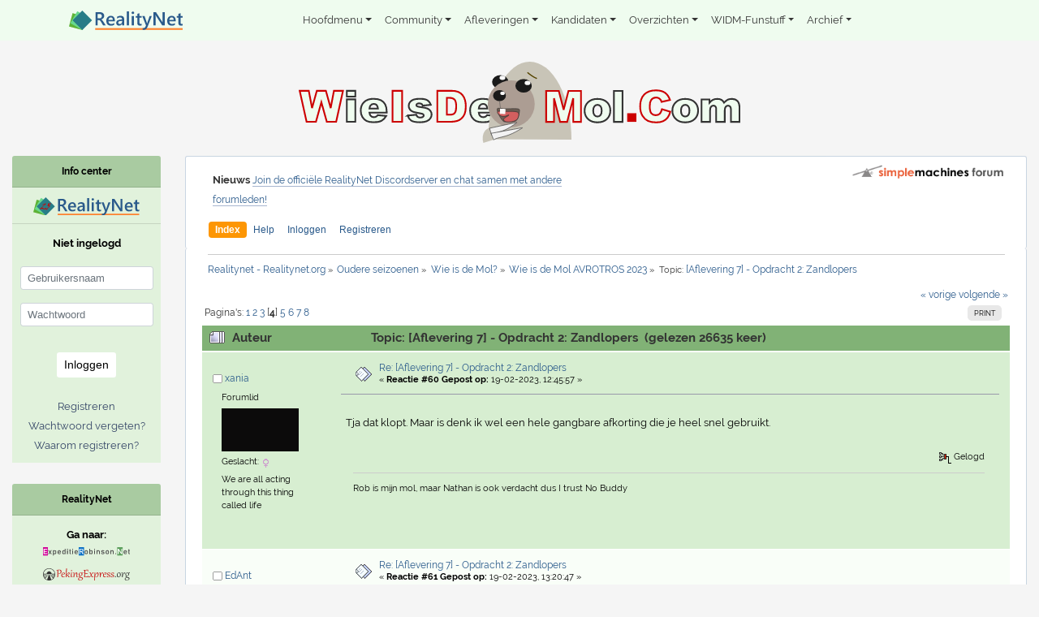

--- FILE ---
content_type: text/html; charset=ISO-8859-1
request_url: https://www.wieisdemol.com/forum/2023/?topic=72900.msg2509773
body_size: 15854
content:
<!doctype html>
<html lang="nl">
<head>
	<meta charset="ISO-8859-1">
	<meta name="viewport" content="width=device-width, initial-scale=1, shrink-to-fit=no">
	<link rel="stylesheet" href="https://www.wieisdemol.com/rn/css/vendor/bootstrap_4.1.1.min.css">
	<link href="https://www.wieisdemol.com/rn/css/vendor/fonts_google_raleway_400_700.css" rel="stylesheet">
	<link rel="stylesheet" type="text/css" href="https://www.realitynet.org/smf/Themes/default/css/index.css?fin21">
	<script type="text/javascript" src="https://www.realitynet.org/smf/Themes/default/scripts/sha1.js"></script>
	<script type="text/javascript" src="https://www.realitynet.org/smf/Themes/default/scripts/script.js?fin21"></script>
	<script type="text/javascript" src="https://www.realitynet.org/smf/Themes/default/scripts/theme.js?fin21"></script>
	<script type="text/javascript">
		var smf_theme_url = "https://www.realitynet.org/smf/Themes/default";
		var smf_default_theme_url = "https://www.realitynet.org/smf/Themes/default";
		var smf_images_url = "https://www.realitynet.org/smf/Themes/default/images";
		var smf_scripturl = "https://www.wieisdemol.com/forum/2023/?PHPSESSID=13aaeeb234da521823f90b357d0a79cb&amp;";
		var smf_iso_case_folding = false;
		var smf_charset = "ISO-8859-1";
		var ajax_notification_text = "Laden...";
		var ajax_notification_cancel_text = "Annuleren";
		 var um=new Object;um.menuClasses=[],um.itemClasses=[],um.menuCode=[]; um.baseSRC = "https://www.realitynet.org/cms/images/"; um.orientation = [ "horizontal", "left", "top", "absolute", "0", "0", "1000", ]; um.list = [ "flexible", "yes", "yes", ]; um.behaviors = [ "0", "100", "yes", "default", ]; um.hstrip = [ "none", "yes", ]; um.navbar = [ "0", "0", "7.5em", ]; um.items = [ "0", "0", "collapse", "#ead4a4 #edbb85 #edbb85 #ead4a4", "solid", "#ead4a4 #ead4a4 #fae4b4 #fae4b4", "solid", "#ead4a4 #edbb85 #edbb85 #ead4a4", "solid dashed solid solid", "5", "2", "#EFFCEF", "#D7EED1", "#EFFCEF", "small", "arial", "bold", "none", "left", "#000000", "#CC0000", "#000000", "normal", "normal", "normal", "", "", "", "none", "none", "20", "&gt;", ]; um.menus = [ "0", "0", "0", "#bdb #080 #080 #bdb", "solid", "12em", "1", "#EFFCEF", "", "black", "1px", "", ]; um.menuItems = [ "1", "0", "separate", "#ffffff", "solid", "#0302b1", "solid", "#f8fbd0", "solid", "5", "2", "transparent", "#CC0000", "transparent", "small", "arial", "normal", "none", "left", "#000000", "#FFFFF0", "#000000", "normal", "normal", "normal", "", "", "", "arrow_right.gif", "arrow_right_roll.gif", "11", "&gt;", ]; var smf_theme_url = 'https://www.realitynet.org/smf/Themes/default'; var smf_images_url = 'https://www.realitynet.org/smf/Themes/default/images'; var smf_scripturl = 'https://www.wieisdemol.com/forum/2023/'; var smf_session_id = '784d171322a885fff92a2da298622e0d';
	</script>
	<meta http-equiv="Content-Type" content="text/html; charset=ISO-8859-1" />
	<meta name="description" content="[Aflevering 7] - Opdracht 2: Zandlopers" />
	<title>[Aflevering 7] - Opdracht 2: Zandlopers</title>
	<link rel="shortcut icon" type="application/ico" href="https://www.wieisdemol.com/rn/image/theme/widm/favicon.ico" />
	<link rel="apple-touch-icon" href="https://www.wieisdemol.com/rn/image/theme/widm/apple-touch-icon.png" />
	<meta name="robots" content="noindex" />
	<meta name="google-site-verification" content="7hlq-0_NYEJyHQJDFgHo3sZnZqM3_gc_906SVSYfNPo" />
	<link rel="canonical" href="https://www.wieisdemol.com/forum/2023/?topic=72900.60" />
	<link rel="help" href="https://www.wieisdemol.com/forum/2023/?PHPSESSID=13aaeeb234da521823f90b357d0a79cb&amp;action=help" />
	<link rel="search" href="https://www.wieisdemol.com/forum/2023/?PHPSESSID=13aaeeb234da521823f90b357d0a79cb&amp;action=search" />
	<link rel="contents" href="https://www.wieisdemol.com/forum/2023/?PHPSESSID=13aaeeb234da521823f90b357d0a79cb&amp;" />
	<link rel="alternate" type="application/rss+xml" title="Realitynet - Realitynet.org - RSS" href="https://www.wieisdemol.com/forum/2023/?PHPSESSID=13aaeeb234da521823f90b357d0a79cb&amp;type=rss;action=.xml" />
	<link rel="index" href="https://www.wieisdemol.com/forum/2023/?PHPSESSID=13aaeeb234da521823f90b357d0a79cb&amp;board=271.0" />
	<link rel="stylesheet" type="text/css" href="https://www.wieisdemol.com/rn/css/site.css?v3">
	<link rel="stylesheet" type="text/css" href="https://www.wieisdemol.com/rn/css/theme/widm/site.override.css">
</head>
<body>
<nav id="main-menu" class="navbar navbar-expand-lg navbar-light bg-light bg-light-custom">
	<div class="container">
		<a class="navbar-brand mr-auto" href="https://www.realitynet.org"><img src="https://www.wieisdemol.com/rn/image/shared/logo_web_2018.svg" alt="" style="height: 1.5rem"></a>
		<button class="navbar-toggler ml-1" type="button" data-toggle="collapse" data-target="#navbarSupportedContent" aria-controls="navbarSupportedContent" aria-expanded="false" aria-label="Toggle navigation">
			<span class="navbar-toggler-icon"></span>
		</button>

		<div class="collapse navbar-collapse" id="navbarSupportedContent">
			<ul class="navbar-nav mr-auto">
					<li class="nav-item dropdown">
						<a class="nav-link dropdown-toggle" href="" id="navbarDropdown" role="button"
						   data-toggle="dropdown" aria-haspopup="true" aria-expanded="false">Hoofdmenu</a>
						<ul class="dropdown-menu" aria-labelledby="navbarDropdown">
							<li><a class="dropdown-item" href="https://www.wieisdemol.com/home/">Home</a></li>
							<li class="dropdown-submenu"><a class="dropdown-item dropdown-toggle" href="">Over Realitynet</a>
								<ul class="dropdown-menu">
									<li><a class="dropdown-item" href="https://www.wieisdemol.com/sitehistoryRN/">Totstandkoming site</a></li>
									<li><a class="dropdown-item" href="https://www.wieisdemol.com/colofon1/">Wie doet wat bij Realitynet.org</a></li>
									<li><a class="dropdown-item" href="https://www.wieisdemol.com/interactief_actieflidworden/">Word Actief Lid</a></li>
								</ul>
							</li>
							<li><a class="dropdown-item" href="https://www.wieisdemol.com/widm-links/">Gerelateerde sites WIDM</a></li>
							<li><a class="dropdown-item" href="https://www.wieisdemol.com/privacybeleid/">Privacybeleid</a></li>
							<li><a class="dropdown-item" href="https://be.wieisdemol.com"><span style="color: #cc0000">&lt;&lt;</span> De Mol België <span style="color: #cc0000">&gt;&gt;</span></a></li>
						</ul>
					</li>
					<li class="nav-item dropdown">
						<a class="nav-link dropdown-toggle" href="" id="navbarDropdown" role="button"
						   data-toggle="dropdown" aria-haspopup="true" aria-expanded="false">Community</a>
						<ul class="dropdown-menu" aria-labelledby="navbarDropdown">
							<li><a class="dropdown-item" href="https://www.realitynet.org/forum/">Forum</a></li>
							<li><a class="dropdown-item" href="https://www.wieisdemol.com/widm25-fandag/"><span style="color:#cc0000">M</span>ol<span style="color:#cc0000">F</span>an<span style="color:#cc0000">D</span>ag 2024</a></li>
							<li><a class="dropdown-item" href="https://www.wieisdemol.com/chatRN/">Chat/Discord</a></li>
							<li><a class="dropdown-item" href="https://www.wieisdemol.com/widm23-chat-rik/">Chat met Rik</a></li>
							<li><a class="dropdown-item" href="https://www.wieisdemol.com/widm27-pool/">WIDM Pool</a></li>
							<li><a class="dropdown-item" href="https://www.wieisdemol.com/widm27-stemwijzer/">WIDM Stemwijzer</a></li>
							<li><a class="dropdown-item" href="https://www.wieisdemol.com/widm23-funstuff-podcast/">Podcast: Totale Tunnelpaniek!</a></li>
							<li><a class="dropdown-item" href="https://www.wieisdemol.com/nieuwsbrief/">Nieuwsbrief</a></li>
						</ul>
					</li>
					<li class="nav-item dropdown">
						<a class="nav-link dropdown-toggle" href="" id="navbarDropdown" role="button"
						   data-toggle="dropdown" aria-haspopup="true" aria-expanded="false">Afleveringen</a>
						<ul class="dropdown-menu" aria-labelledby="navbarDropdown">
							<li><a class="dropdown-item" href="https://www.wieisdemol.com/widm27-menu-afl1/">Aflevering 1</a></li>
							<li><a class="dropdown-item" href="https://www.wieisdemol.com/widm27-menu-afl2/">Aflevering 2</a></li>
							<li><a class="dropdown-item" href="https://www.wieisdemol.com/widm27-menu-afl3/">Aflevering 3</a></li>
							<li><a class="dropdown-item" href="https://www.wieisdemol.com/widm27-menu-afl4/">Aflevering 4</a></li>
							<li><a class="dropdown-item" href="https://www.wieisdemol.com/widm27-menu-afl5/">Aflevering 5</a></li>
							<li><a class="dropdown-item" href="https://www.wieisdemol.com/widm27-menu-afl6/">Aflevering 6</a></li>
							<li><a class="dropdown-item" href="https://www.wieisdemol.com/widm27-menu-afl7/">Aflevering 7</a></li>
						</ul>
					</li>
					<li class="nav-item dropdown">
						<a class="nav-link dropdown-toggle" href="https://www.wieisdemol.com/widm23-profiel-arno/" id="navbarDropdown" role="button"
						   data-toggle="dropdown" aria-haspopup="true" aria-expanded="false">Kandidaten</a>
						<ul class="dropdown-menu" aria-labelledby="navbarDropdown">
							<li><a class="dropdown-item" href="https://www.wieisdemol.com/widm27-profiel-Anne-Marie/">Anne-Marie Jung</a></li>
							<li><a class="dropdown-item" href="https://www.wieisdemol.com/widm27-profiel-Dennis/">Dennis Weening</a></li>
							<li><a class="dropdown-item" href="https://www.wieisdemol.com/widm27-profiel-Imanuelle/">Imanuelle Grives</a></li>
							<li><a class="dropdown-item" href="https://www.wieisdemol.com/widm27-profiel-Jurre/">Jurre Geluk</a></li>
							<li><a class="dropdown-item" href="https://www.wieisdemol.com/widm27-profiel-Kim/">Kim Pieters</a></li>
							<li><a class="dropdown-item" href="https://www.wieisdemol.com/widm27-profiel-Loes/">Loes Haverkort</a></li>
							<li><a class="dropdown-item" href="https://www.wieisdemol.com/widm27-profiel-Merel/">Merel Westrik</a></li>
							<li><a class="dropdown-item" href="https://www.wieisdemol.com/widm27-profiel-Nathan/">Nathan Rutjes</a></li>
							<li><a class="dropdown-item" href="https://www.wieisdemol.com/widm27-profiel-Richard/">Richard Groenendijk</a></li>
							<li><a class="dropdown-item" href="https://www.wieisdemol.com/widm27-profiel-Sahil/">Sahil Amar Aïssa</a></li>
						</ul>
					</li>
					<li class="nav-item dropdown">
						<a class="nav-link dropdown-toggle" href="" id="navbarDropdown" role="button"
						   data-toggle="dropdown" aria-haspopup="true" aria-expanded="false">Overzichten</a>
						<ul class="dropdown-menu" aria-labelledby="navbarDropdown">
							<li><a class="dropdown-item" href="https://www.wieisdemol.com/widm27-wieverdenktwie/">Wie verdenkt wie?</a></li>
							<li><a class="dropdown-item" href="https://www.wieisdemol.com/widm27-followthemoney/">Follow The Money</a></li>
							<li><a class="dropdown-item" href="https://www.wieisdemol.com/widm27-overzicht-opdrachten/">Overzicht Opdrachten</a></li>
							<li><a class="dropdown-item" href="https://www.wieisdemol.com/widm27-wiezatwaar/">Wie zat waar?</a></li>
						</ul>
					</li>
					<li class="nav-item dropdown">
						<a class="nav-link dropdown-toggle" href="" id="navbarDropdown" role="button"
						   data-toggle="dropdown" aria-haspopup="true" aria-expanded="false">WIDM-Funstuff</a>
						<ul class="dropdown-menu" aria-labelledby="navbarDropdown">
							<li><a class="dropdown-item" href="https://www.wieisdemol.com/widm27-funstuff-columns/">Columns</a></li>
							<li><a class="dropdown-item" href="https://www.wieisdemol.com/widm27-funstuff-overzicht/">Funstuff overzicht</a></li>
							<li><a class="dropdown-item" href="https://www.wieisdemol.com/widm27-funstuff-onderschriften/">Onderschriftenspel</a></li>
							<li><a class="dropdown-item" href="https://www.wieisdemol.com/widm27-funstuff-vriendlief/">Tekeningen Vriendlief</a></li>
							<li><a class="dropdown-item" href="https://www.realitynet.org/forum/spellen/molonline/2023/">Wie is de Mol Online 2023</a></li>
						</ul>
					</li>
					<li class="nav-item dropdown">
						<a class="nav-link dropdown-toggle" href="" id="navbarDropdown" role="button"
						   data-toggle="dropdown" aria-haspopup="true" aria-expanded="false">Archief</a>
						<ul class="dropdown-menu" aria-labelledby="navbarDropdown">
							<li><a class="dropdown-item" href="https://www.wieisdemol.com/widm-archief-molacties/">Archief WIDM Molacties</a></li>
							<li><a class="dropdown-item" href="https://www.wieisdemol.com/widm-archief-hints/">Archief WIDM Hints</a></li>
							<li><a class="dropdown-item" href="https://www.wieisdemol.com/widm-locaties-alle-seizoenen/">Archief WIDM Locaties</a></li>
							<li class="dropdown-submenu"><a class="dropdown-item dropdown-toggle" href="">Archief WIDM 1999-2014</a>
								<ul class="dropdown-menu">
									<li><a class="dropdown-item" href="https://www.wieisdemol.com/widm1-archief/">Archief WIDM 1999</a></li>
									<li><a class="dropdown-item" href="https://www.wieisdemol.com/widm2-archief/">Archief WIDM 2001</a></li>
									<li><a class="dropdown-item" href="https://www.wieisdemol.com/widm3-archief/">Archief WIDM 2002</a></li>
									<li><a class="dropdown-item" href="https://www.wieisdemol.com/widm4-archief/">Archief WIDM 2003</a></li>
									<li><a class="dropdown-item" href="https://www.wieisdemol.com/widm5-archief/">Archief WIDM 2005</a></li>
									<li><a class="dropdown-item" href="https://www.wieisdemol.com/widm6-archief/">Archief WIDM 2006</a></li>
									<li><a class="dropdown-item" href="https://www.wieisdemol.com/widm7-archief/">Archief WIDM 2007</a></li>
									<li><a class="dropdown-item" href="https://www.wieisdemol.com/widm8-archief/">Archief WIDM 2008</a></li>
									<li><a class="dropdown-item" href="https://www.wieisdemol.com/widmj-archief2008/">Archief WIDM Jr. 2008</a></li>
									<li><a class="dropdown-item" href="https://www.wieisdemol.com/widm9-archief/">Archief WIDM 2009</a></li>
									<li><a class="dropdown-item" href="https://www.wieisdemol.com/widm10-archief/">Archief WIDM 2010</a></li>
									<li><a class="dropdown-item" href="https://www.wieisdemol.com/widm11-archief/">Archief WIDM 2011</a></li>
									<li><a class="dropdown-item" href="https://www.wieisdemol.com/widm12-archief/">Archief WIDM 2012</a></li>
									<li><a class="dropdown-item" href="https://www.wieisdemol.com/widm13-archief/">Archief WIDM 2013</a></li>
									<li><a class="dropdown-item" href="https://www.wieisdemol.com/widm14-archief/">Archief WIDM 2014</a></li>
									<li><a class="dropdown-item" href="https://www.wieisdemol.com/widmj-archief2014/">Archief WIDM Jr. 2014</a></li>
								</ul>
							</li>
							<li class="dropdown-submenu"><a class="dropdown-item dropdown-toggle" href="">Archief WIDM 2015-2025</a>
								<ul class="dropdown-menu">
									<li><a class="dropdown-item" href="https://www.wieisdemol.com/widm15-archief/">Archief WIDM 2015</a></li>
									<li><a class="dropdown-item" href="https://www.wieisdemol.com/widm16-archief/">Archief WIDM 2016</a></li>
									<li><a class="dropdown-item" href="https://www.wieisdemol.com/widm17-archief/">Archief WIDM 2017</a></li>
									<li><a class="dropdown-item" href="https://www.wieisdemol.com/widm18-archief/">Archief WIDM 2018</a></li>
									<li><a class="dropdown-item" href="https://www.wieisdemol.com/widm19-archief/">Archief WIDM 2019</a></li>
									<li><a class="dropdown-item" href="https://www.wieisdemol.com/widm20-archief/">Archief WIDM 2020</a></li>
									<li><a class="dropdown-item" href="https://www.wieisdemol.com/widm21-archief/">Archief WIDM 2020 Renaissance</a></li>
									<li><a class="dropdown-item" href="https://www.wieisdemol.com/widm22-archief/">Archief WIDM 2021</a></li>
									<li><a class="dropdown-item" href="https://www.wieisdemol.com/widm23-archief/">Archief WIDM 2022</a></li>
									<li><a class="dropdown-item" href="https://www.wieisdemol.com/widm24-archief/">Archief WIDM 2023</a></li>
									<li><a class="dropdown-item" href="https://www.wieisdemol.com/widm25-archief/">Archief WIDM 2024</a></li>
									<li><a class="dropdown-item" href="https://www.wieisdemol.com/widmse1-archief/">Archief WIDM 2024 Streamingeditie</a></li>
									<li><a class="dropdown-item" href="https://www.wieisdemol.com/widm26-archief/">Archief WIDM 2025</a></li>
								</ul>
							</li>
						</ul>
					</li>
				</ul>
			</div>
	</div>
</nav>

<main>
	<div class="container-fluid forum">
		<div class="row">
			<div class="col-12 text-center">
		 		<img src="https://www.wieisdemol.com/rn/image/theme/widm/logo_web_2018.svg?fin21" alt="" class="logo-main" />
			</div>
		</div>
		<!-- MAIN CONTENT -->
		<div class="row">
			<div class="col-lg-10 col-xl-10 order-lg-2 main">
				<div id="header">
					<div class="frame">
						<div id="top_section">
							<p class="news d-none d-md-block"><strong>Nieuws</strong> <a href="https://discord.gg/t9PyAnphQT" class="bbc_link">Join de officiële RealityNet Discordserver en chat samen met andere forumleden!</a></p>
							<a href="https://www.realitynet.org/forum/" title="Realitynet - Realitynet.org"><img id="smflogo" src="https://www.realitynet.org/smf/Themes/default/images/smflogo.png" alt="Simple Machines Forum" title="Simple Machines Forum" /></a>
						</div>
						<div id="upper_section" class="middletext">
	<nav class="navbar navbar-expand-sm section-menu">
		<div class="container">
			<button class="navbar-toggler" type="button" data-toggle="collapse" data-target="#main_menu" aria-controls="mainmenu" aria-expanded="false" aria-label="Toggle navigation">
				<span class="navbar-toggler-icon">&#9776;</span>
			</button>
			<div class="navbar-toggler" style="float: right; font-size: .75rem;">
				<a href="https://www.wieisdemol.com/forum/2023/?PHPSESSID=13aaeeb234da521823f90b357d0a79cb&amp;action=login">Inloggen</a>
			</div>
			<div class="collapse navbar-collapse" id="main_menu">
				<ul class="navbar-nav mr-auto">
					<li class="nav-item">
						<a class="nav-link active " href="https://www.realitynet.org/forum/">Index</a>
					</li>
					<li class="nav-item">
						<a class="nav-link" href="https://www.wieisdemol.com/forum/2023/?PHPSESSID=13aaeeb234da521823f90b357d0a79cb&amp;action=help">Help</a>
					</li>
					<li class="nav-item">
						<a class="nav-link" href="https://www.wieisdemol.com/forum/2023/?PHPSESSID=13aaeeb234da521823f90b357d0a79cb&amp;action=login">Inloggen</a>
					</li>
					<li class="nav-item">
						<a class="nav-link" href="https://www.wieisdemol.com/forum/2023/?PHPSESSID=13aaeeb234da521823f90b357d0a79cb&amp;action=register">Registreren</a>
					</li>
				</ul>
			</div>
		</div>
	</nav>
							<br class="clear" />

						</div>
					</div>
				</div>
				<div id="content_section">
					<div class="frame">
						<div id="main_content_section">
	<div class="navigate_section">
		<ul>
			<li>
				<a href="https://www.realitynet.org/forum/"><span>Realitynet - Realitynet.org</span></a> &#187;
			</li>
			<li>
				<a href="https://www.realitynet.org/forum/#c12"><span>Oudere seizoenen</span></a> &#187;
			</li>
			<li>
				<a href="https://www.wieisdemol.com/forum/archief/"><span>Wie is de Mol?</span></a> &#187;
			</li>
			<li>
				<a href="https://www.wieisdemol.com/forum/2023/?PHPSESSID=13aaeeb234da521823f90b357d0a79cb&amp;"><span>Wie is de Mol AVROTROS 2023</span></a> &#187;
			</li>
			<li class="last">Topic: 
				<a href="https://www.wieisdemol.com/forum/2023/?PHPSESSID=13aaeeb234da521823f90b357d0a79cb&amp;topic=72900.0"><span>[Aflevering 7] - Opdracht 2: Zandlopers</span></a>
			</li>
		</ul>
	</div>
			<a id="top"></a>
			<a id="msg2509534"></a>
			<div class="pagesection">
				<div class="nextlinks"><a href="https://www.wieisdemol.com/forum/2023/?PHPSESSID=13aaeeb234da521823f90b357d0a79cb&amp;topic=72900.0;prev_next=prev#new">&laquo; vorige</a> <a href="https://www.wieisdemol.com/forum/2023/?PHPSESSID=13aaeeb234da521823f90b357d0a79cb&amp;topic=72900.0;prev_next=next#new">volgende &raquo;</a></div>
		<div class="buttonlist floatright">
			<ul>
				<li><a class="button_strip_print" href="https://www.wieisdemol.com/forum/2023/?PHPSESSID=13aaeeb234da521823f90b357d0a79cb&amp;action=printpage;topic=72900.0" rel="new_win nofollow"><span class="last">Print</span></a></li>
			</ul>
		</div>
				<div class="pagelinks floatleft">Pagina's: <a class="navPages" href="https://www.wieisdemol.com/forum/2023/?PHPSESSID=13aaeeb234da521823f90b357d0a79cb&amp;topic=72900.0">1</a> <a class="navPages" href="https://www.wieisdemol.com/forum/2023/?PHPSESSID=13aaeeb234da521823f90b357d0a79cb&amp;topic=72900.20">2</a> <a class="navPages" href="https://www.wieisdemol.com/forum/2023/?PHPSESSID=13aaeeb234da521823f90b357d0a79cb&amp;topic=72900.40">3</a> [<strong>4</strong>] <a class="navPages" href="https://www.wieisdemol.com/forum/2023/?PHPSESSID=13aaeeb234da521823f90b357d0a79cb&amp;topic=72900.80">5</a> <a class="navPages" href="https://www.wieisdemol.com/forum/2023/?PHPSESSID=13aaeeb234da521823f90b357d0a79cb&amp;topic=72900.100">6</a> <a class="navPages" href="https://www.wieisdemol.com/forum/2023/?PHPSESSID=13aaeeb234da521823f90b357d0a79cb&amp;topic=72900.120">7</a> <a class="navPages" href="https://www.wieisdemol.com/forum/2023/?PHPSESSID=13aaeeb234da521823f90b357d0a79cb&amp;topic=72900.140">8</a> </div>
			</div>
			<div id="forumposts">
				<div class="cat_bar">
					<h3 class="catbg">
						<img src="https://www.realitynet.org/smf/Themes/default/images/topic/veryhot_post.gif" align="bottom" alt="" />
						<span id="author">Auteur</span>
						Topic: [Aflevering 7] - Opdracht 2: Zandlopers &nbsp;(gelezen 26635 keer)
					</h3>
				</div>
				<form action="https://www.wieisdemol.com/forum/2023/?PHPSESSID=13aaeeb234da521823f90b357d0a79cb&amp;action=quickmod2;topic=72900.60" method="post" accept-charset="ISO-8859-1" name="quickModForm" id="quickModForm" style="margin: 0;" onsubmit="return oQuickModify.bInEditMode ? oQuickModify.modifySave('784d171322a885fff92a2da298622e0d', 'ed4ad15462c7') : false">
				<div class="windowbg">
					<span class="topslice"><span></span></span>
					<div class="row">
						<div class="col-xs-12 col-sm-3 col-md-2">
							<div style="padding: 1em;">
								<div class="d-block d-sm-none">
									<a href="https://www.wieisdemol.com/forum/2023/?PHPSESSID=13aaeeb234da521823f90b357d0a79cb&amp;action=profile;u=30881">
										<img class="avatar" src="https://www.realitynet.org/Avatars/Wie_is_de_Mol_2020/rob.gif" alt="" />
									</a>
								</div>
								<h4>
									<img src="https://www.realitynet.org/smf/Themes/default/images/useroff.gif" alt="Offline" />
									<a href="https://www.wieisdemol.com/forum/2023/?PHPSESSID=13aaeeb234da521823f90b357d0a79cb&amp;action=profile;u=30881" title="Bekijk profiel van xania">xania</a>
								</h4>
								<ul class="reset smalltext d-none d-sm-table-cell display-elements" id="msg_2509534_extra_info">
									<li class="postgroup">Forumlid</li>
									<li class="stars"></li>
									<li class="avatar">
										<a href="https://www.wieisdemol.com/forum/2023/?PHPSESSID=13aaeeb234da521823f90b357d0a79cb&amp;action=profile;u=30881">
											<img class="avatar" src="https://www.realitynet.org/Avatars/Wie_is_de_Mol_2020/rob.gif" alt="" />
										</a>
									</li>
									<li class="gender">Geslacht: <img class="gender" src="https://www.realitynet.org/smf/Themes/default/images/Female.gif" alt="Vrouw" /></li>
									<li class="blurb">We are all acting through this thing called life</li>
								</ul>
							</div>
						</div>

						<div class="col-xs-12 col-sm-9 col-md-10">
							<div class="flow_hidden">
								<div class="col-xs-12 col-lg-6">
									<div class="messageicon">
										<img src="https://www.realitynet.org/smf/Themes/default/images/post/xx.gif" alt="" />
									</div>
									<h5 id="subject_2509534">
										<a href="https://www.wieisdemol.com/forum/2023/?PHPSESSID=13aaeeb234da521823f90b357d0a79cb&amp;topic=72900.msg2509534#msg2509534" rel="nofollow">Re: [Aflevering 7] - Opdracht 2: Zandlopers</a>
									</h5>
									<div class="smalltext">&#171; <strong>Reactie #60 Gepost op:</strong> 19-02-2023, 12:45:57 &#187;</div>
									<div id="msg_2509534_quick_mod"></div>
								</div>
							</div>
							<div>
								<div class="post">
									<div class="inner" id="msg_2509534">Tja dat klopt. Maar is denk ik wel een hele gangbare afkorting die je heel snel gebruikt. </div>
								</div>
							</div>
							<div class="moderatorbar col-lg-12">
								<div class="smalltext modified" id="modified_2509534">
								</div>
								<div class="smalltext reportlinks">
									<img src="https://www.realitynet.org/smf/Themes/default/images/ip.gif" alt="" />
									Gelogd
								</div>
								<div class="signature" id="msg_2509534_signature">Rob is mijn mol, maar Nathan is ook verdacht dus I trust No Buddy</div>
							</div>
						</div>
					</div>
					<span class="botslice"><span></span></span>
				</div>
				<hr class="post_separator" />
				<a id="msg2509570"></a>
				<div class="windowbg2">
					<span class="topslice"><span></span></span>
					<div class="row">
						<div class="col-xs-12 col-sm-3 col-md-2">
							<div style="padding: 1em;">
								<div class="d-block d-sm-none">
									<a href="https://www.wieisdemol.com/forum/2023/?PHPSESSID=13aaeeb234da521823f90b357d0a79cb&amp;action=profile;u=29055">
										<img class="avatar" src="https://www.realitynet.org/CustomAvatars/avatar_29055_1678617751.jpeg" alt="" />
									</a>
								</div>
								<h4>
									<img src="https://www.realitynet.org/smf/Themes/default/images/useroff.gif" alt="Offline" />
									<a href="https://www.wieisdemol.com/forum/2023/?PHPSESSID=13aaeeb234da521823f90b357d0a79cb&amp;action=profile;u=29055" title="Bekijk profiel van EdAnt">EdAnt</a>
								</h4>
								<ul class="reset smalltext d-none d-sm-table-cell display-elements" id="msg_2509570_extra_info">
									<li class="postgroup">Forumlid</li>
									<li class="stars"></li>
									<li class="avatar">
										<a href="https://www.wieisdemol.com/forum/2023/?PHPSESSID=13aaeeb234da521823f90b357d0a79cb&amp;action=profile;u=29055">
											<img class="avatar" src="https://www.realitynet.org/CustomAvatars/avatar_29055_1678617751.jpeg" alt="" />
										</a>
									</li>
									<li class="gender">Geslacht: <img class="gender" src="https://www.realitynet.org/smf/Themes/default/images/Male.gif" alt="Man" /></li>
								</ul>
							</div>
						</div>

						<div class="col-xs-12 col-sm-9 col-md-10">
							<div class="flow_hidden">
								<div class="col-xs-12 col-lg-6">
									<div class="messageicon">
										<img src="https://www.realitynet.org/smf/Themes/default/images/post/xx.gif" alt="" />
									</div>
									<h5 id="subject_2509570">
										<a href="https://www.wieisdemol.com/forum/2023/?PHPSESSID=13aaeeb234da521823f90b357d0a79cb&amp;topic=72900.msg2509570#msg2509570" rel="nofollow">Re: [Aflevering 7] - Opdracht 2: Zandlopers</a>
									</h5>
									<div class="smalltext">&#171; <strong>Reactie #61 Gepost op:</strong> 19-02-2023, 13:20:47 &#187;</div>
									<div id="msg_2509570_quick_mod"></div>
								</div>
							</div>
							<div>
								<div class="post">
									<div class="inner" id="msg_2509570"><div class="quoteheader"><div class="topslice_quote"><a href="https://www.wieisdemol.com/forum/2023/?PHPSESSID=13aaeeb234da521823f90b357d0a79cb&amp;topic=72900.msg2509533#msg2509533">Citaat van: Mollem op 19-02-2023, 12:44:28</a></div></div><blockquote class="bbc_standard_quote">...<br />Als op het Engelse en Afrikaanse briefje ook een testvraag staat had Anke dit toch allang ontdekt? Misschien staan er geen teksten - want voordehand liggend - wat moet Jurre er dan nog mee behalve kandidaats info achterhouden?<br /></blockquote><div class="quotefooter"><div class="botslice_quote"></div></div><br />Anke had ook al ontdekt dat er testvragen op het molgeld staan. Dit vertelde zij in &#39;Niet de Mol&#39; aan Splinter Chabot. Ze is zelfs de straat opgegaan om mensen te vragen wat de teksten betekenen.</div>
								</div>
							</div>
							<div class="moderatorbar col-lg-12">
								<div class="smalltext modified" id="modified_2509570">
									&#171; <em>Laatst bewerkt op: 19-02-2023, 15:39:53 door EdAnt  </em> &#187;
								</div>
								<div class="smalltext reportlinks">
									<img src="https://www.realitynet.org/smf/Themes/default/images/ip.gif" alt="" />
									Gelogd
								</div>
							</div>
						</div>
					</div>
					<span class="botslice"><span></span></span>
				</div>
				<hr class="post_separator" />
				<a id="msg2509591"></a>
				<div class="windowbg">
					<span class="topslice"><span></span></span>
					<div class="row">
						<div class="col-xs-12 col-sm-3 col-md-2">
							<div style="padding: 1em;">
								<div class="d-block d-sm-none">
									<a href="https://www.wieisdemol.com/forum/2023/?PHPSESSID=13aaeeb234da521823f90b357d0a79cb&amp;action=profile;u=26939">
										<img class="avatar" src="https://www.realitynet.org/CustomAvatars/avatar_26939_1735166666.jpeg" alt="" />
									</a>
								</div>
								<h4>
									<img src="https://www.realitynet.org/smf/Themes/default/images/useroff.gif" alt="Offline" />
									<a href="https://www.wieisdemol.com/forum/2023/?PHPSESSID=13aaeeb234da521823f90b357d0a79cb&amp;action=profile;u=26939" title="Bekijk profiel van Mollem">Mollem</a>
								</h4>
								<ul class="reset smalltext d-none d-sm-table-cell display-elements" id="msg_2509591_extra_info">
									<li class="postgroup">Forumlid</li>
									<li class="stars"></li>
									<li class="avatar">
										<a href="https://www.wieisdemol.com/forum/2023/?PHPSESSID=13aaeeb234da521823f90b357d0a79cb&amp;action=profile;u=26939">
											<img class="avatar" src="https://www.realitynet.org/CustomAvatars/avatar_26939_1735166666.jpeg" alt="" />
										</a>
									</li>
									<li class="blurb">Hoi Els!</li>
								</ul>
							</div>
						</div>

						<div class="col-xs-12 col-sm-9 col-md-10">
							<div class="flow_hidden">
								<div class="col-xs-12 col-lg-6">
									<div class="messageicon">
										<img src="https://www.realitynet.org/smf/Themes/default/images/post/xx.gif" alt="" />
									</div>
									<h5 id="subject_2509591">
										<a href="https://www.wieisdemol.com/forum/2023/?PHPSESSID=13aaeeb234da521823f90b357d0a79cb&amp;topic=72900.msg2509591#msg2509591" rel="nofollow">Re: [Aflevering 7] - Opdracht 2: Zandlopers</a>
									</h5>
									<div class="smalltext">&#171; <strong>Reactie #62 Gepost op:</strong> 19-02-2023, 13:49:29 &#187;</div>
									<div id="msg_2509591_quick_mod"></div>
								</div>
							</div>
							<div>
								<div class="post">
									<div class="inner" id="msg_2509591">Ah dan wordt het tijd Niet de Mol te kijken&nbsp; <img src="https://www.realitynet.org/Smileys/widm/cheesy.gif" alt="&#58;D" title="Cheesy" class="smiley" /></div>
								</div>
							</div>
							<div class="moderatorbar col-lg-12">
								<div class="smalltext modified" id="modified_2509591">
								</div>
								<div class="smalltext reportlinks">
									<img src="https://www.realitynet.org/smf/Themes/default/images/ip.gif" alt="" />
									Gelogd
								</div>
							</div>
						</div>
					</div>
					<span class="botslice"><span></span></span>
				</div>
				<hr class="post_separator" />
				<a id="msg2509615"></a>
				<div class="windowbg2">
					<span class="topslice"><span></span></span>
					<div class="row">
						<div class="col-xs-12 col-sm-3 col-md-2">
							<div style="padding: 1em;">
								<div class="d-block d-sm-none">
									<a href="https://www.wieisdemol.com/forum/2023/?PHPSESSID=13aaeeb234da521823f90b357d0a79cb&amp;action=profile;u=27314">
										<img class="avatar" src="https://www.realitynet.org/CustomAvatars/avatar_27314_1718554061.png" alt="" />
									</a>
								</div>
								<h4>
									<img src="https://www.realitynet.org/smf/Themes/default/images/useroff.gif" alt="Offline" />
									<a href="https://www.wieisdemol.com/forum/2023/?PHPSESSID=13aaeeb234da521823f90b357d0a79cb&amp;action=profile;u=27314" title="Bekijk profiel van Brtdm">Brtdm</a>
								</h4>
								<ul class="reset smalltext d-none d-sm-table-cell display-elements" id="msg_2509615_extra_info">
									<li class="membergroup">Global Moderator</li>
									<li class="stars"><img src="https://www.realitynet.org/smf/Themes/default/images/stargmod.png" alt="*" /><img src="https://www.realitynet.org/smf/Themes/default/images/stargmod.png" alt="*" /><img src="https://www.realitynet.org/smf/Themes/default/images/stargmod.png" alt="*" /><img src="https://www.realitynet.org/smf/Themes/default/images/stargmod.png" alt="*" /><img src="https://www.realitynet.org/smf/Themes/default/images/stargmod.png" alt="*" /></li>
									<li class="avatar">
										<a href="https://www.wieisdemol.com/forum/2023/?PHPSESSID=13aaeeb234da521823f90b357d0a79cb&amp;action=profile;u=27314">
											<img class="avatar" src="https://www.realitynet.org/CustomAvatars/avatar_27314_1718554061.png" alt="" />
										</a>
									</li>
								</ul>
							</div>
						</div>

						<div class="col-xs-12 col-sm-9 col-md-10">
							<div class="flow_hidden">
								<div class="col-xs-12 col-lg-6">
									<div class="messageicon">
										<img src="https://www.realitynet.org/smf/Themes/default/images/post/xx.gif" alt="" />
									</div>
									<h5 id="subject_2509615">
										<a href="https://www.wieisdemol.com/forum/2023/?PHPSESSID=13aaeeb234da521823f90b357d0a79cb&amp;topic=72900.msg2509615#msg2509615" rel="nofollow">Re: [Aflevering 7] - Opdracht 2: Zandlopers</a>
									</h5>
									<div class="smalltext">&#171; <strong>Reactie #63 Gepost op:</strong> 19-02-2023, 14:31:41 &#187;</div>
									<div id="msg_2509615_quick_mod"></div>
								</div>
							</div>
							<div>
								<div class="post">
									<div class="inner" id="msg_2509615"><div class="quoteheader"><div class="topslice_quote"><a href="https://www.wieisdemol.com/forum/2023/?PHPSESSID=13aaeeb234da521823f90b357d0a79cb&amp;topic=72900.msg2509570#msg2509570">Citaat van: EdAnt op 19-02-2023, 13:20:47</a></div></div><blockquote class="bbc_standard_quote">Anke had ook al ontdekt dat er testvragen op het molgeld staan. Dit verteld zij in &#39;Niet de Mol&#39; aan Splinter Chabot. Ze is zelfs de straat opgegaan om mensen te vragen wat de teksten betekenen.<br /></blockquote><div class="quotefooter"><div class="botslice_quote"></div></div><br />dit vroeg ik me al af inderdaad. Het leek me toch vrij logisch dat Anke dit heeft moeten zien. Dat vind ik ook het gekke aan het &#39;voordeel&#39; van Jurre. Je kan door te vragen soms ook al een heel eind komen. Iedereen moet toch gezien hebben dat er tekst op de briefjes staat, er moet ongetwijfeld over gespeculeerd zijn geweest.</div>
								</div>
							</div>
							<div class="moderatorbar col-lg-12">
								<div class="smalltext modified" id="modified_2509615">
								</div>
								<div class="smalltext reportlinks">
									<img src="https://www.realitynet.org/smf/Themes/default/images/ip.gif" alt="" />
									Gelogd
								</div>
								<div class="signature" id="msg_2509615_signature">Zijn daar eigenlijk al T-shirts van?</div>
							</div>
						</div>
					</div>
					<span class="botslice"><span></span></span>
				</div>
				<hr class="post_separator" />
				<a id="msg2509629"></a>
				<div class="windowbg">
					<span class="topslice"><span></span></span>
					<div class="row">
						<div class="col-xs-12 col-sm-3 col-md-2">
							<div style="padding: 1em;">
								<h4>
									<img src="https://www.realitynet.org/smf/Themes/default/images/useroff.gif" alt="Offline" />
									<a href="https://www.wieisdemol.com/forum/2023/?PHPSESSID=13aaeeb234da521823f90b357d0a79cb&amp;action=profile;u=32949" title="Bekijk profiel van The_Tons">The_Tons</a>
								</h4>
								<ul class="reset smalltext d-none d-sm-table-cell display-elements" id="msg_2509629_extra_info">
									<li class="postgroup">Forumlid</li>
									<li class="stars"></li>
								</ul>
							</div>
						</div>

						<div class="col-xs-12 col-sm-9 col-md-10">
							<div class="flow_hidden">
								<div class="col-xs-12 col-lg-6">
									<div class="messageicon">
										<img src="https://www.realitynet.org/smf/Themes/default/images/post/xx.gif" alt="" />
									</div>
									<h5 id="subject_2509629">
										<a href="https://www.wieisdemol.com/forum/2023/?PHPSESSID=13aaeeb234da521823f90b357d0a79cb&amp;topic=72900.msg2509629#msg2509629" rel="nofollow">Re: [Aflevering 7] - Opdracht 2: Zandlopers</a>
									</h5>
									<div class="smalltext">&#171; <strong>Reactie #64 Gepost op:</strong> 19-02-2023, 15:05:30 &#187;</div>
									<div id="msg_2509629_quick_mod"></div>
								</div>
							</div>
							<div>
								<div class="post">
									<div class="inner" id="msg_2509629"><div class="quoteheader"><div class="topslice_quote"><a href="https://www.wieisdemol.com/forum/2023/?PHPSESSID=13aaeeb234da521823f90b357d0a79cb&amp;topic=72900.msg2509280#msg2509280">Citaat van: MissLeonie91 op 18-02-2023, 23:13:58</a></div></div><blockquote class="bbc_standard_quote">Waarom zei Rik trouwens ‘oog in oog’ met de mol terwijl het telefoon gesprek was?<br />Of omdat Jurre bij de telefoon terwijl de mol ‘MIJ’ zegt in de camera kijkt?<br /></blockquote><div class="quotefooter"><div class="botslice_quote"></div></div><br />Precies dit. Dat MIJ, na die lange pauze, klonk ook wel erg als MIJZELF of jezelf.<br /><br />Over dat getal 1935. Dat zijn uiteraard de opgetelde biljetten. Dat neemt niet weg dat in de edit geen leuke hint verstopt kan zijn nav dat getal. Want wie zien we voluit in beeld bij 19.35?! <br /><br />Net zoals we Jurre zagen in afl 1 bij timecode 14.01. </div>
								</div>
							</div>
							<div class="moderatorbar col-lg-12">
								<div class="smalltext modified" id="modified_2509629">
								</div>
								<div class="smalltext reportlinks">
									<img src="https://www.realitynet.org/smf/Themes/default/images/ip.gif" alt="" />
									Gelogd
								</div>
							</div>
						</div>
					</div>
					<span class="botslice"><span></span></span>
				</div>
				<hr class="post_separator" />
				<a id="msg2509631"></a>
				<div class="windowbg2">
					<span class="topslice"><span></span></span>
					<div class="row">
						<div class="col-xs-12 col-sm-3 col-md-2">
							<div style="padding: 1em;">
								<h4>
									<img src="https://www.realitynet.org/smf/Themes/default/images/useroff.gif" alt="Offline" />
									<a href="https://www.wieisdemol.com/forum/2023/?PHPSESSID=13aaeeb234da521823f90b357d0a79cb&amp;action=profile;u=32949" title="Bekijk profiel van The_Tons">The_Tons</a>
								</h4>
								<ul class="reset smalltext d-none d-sm-table-cell display-elements" id="msg_2509631_extra_info">
									<li class="postgroup">Forumlid</li>
									<li class="stars"></li>
								</ul>
							</div>
						</div>

						<div class="col-xs-12 col-sm-9 col-md-10">
							<div class="flow_hidden">
								<div class="col-xs-12 col-lg-6">
									<div class="messageicon">
										<img src="https://www.realitynet.org/smf/Themes/default/images/post/xx.gif" alt="" />
									</div>
									<h5 id="subject_2509631">
										<a href="https://www.wieisdemol.com/forum/2023/?PHPSESSID=13aaeeb234da521823f90b357d0a79cb&amp;topic=72900.msg2509631#msg2509631" rel="nofollow">Re: [Aflevering 7] - Opdracht 2: Zandlopers</a>
									</h5>
									<div class="smalltext">&#171; <strong>Reactie #65 Gepost op:</strong> 19-02-2023, 15:07:14 &#187;</div>
									<div id="msg_2509631_quick_mod"></div>
								</div>
							</div>
							<div>
								<div class="post">
									<div class="inner" id="msg_2509631"><div class="quoteheader"><div class="topslice_quote"><a href="https://www.wieisdemol.com/forum/2023/?PHPSESSID=13aaeeb234da521823f90b357d0a79cb&amp;topic=72900.msg2509381#msg2509381">Citaat van: Shiba op 19-02-2023, 01:34:56</a></div></div><blockquote class="bbc_standard_quote">Toen ze zich verzamelden na het telefoongesprek met de mol stond in die kamer de klok weer op 12 uur. Nouja, bijna. 2 voor 12, zoiets.<br />Dat is al eerder het geval geweest, op de kerktoren, ik geloof in de eerste aflevering. <br />Ik weet niet waarom men dat toen zo opmerkelijk vond, er waren namelijk opmerkingen over gemaakt.<br />Maar nu weer, dat is toch erg toevallig? <br /><br />Samen met de titel &quot;zandloper&quot;, een instrument wat tijd aangeeft, misschien toch een aanwijzing?<br /></blockquote><div class="quotefooter"><div class="botslice_quote"></div></div><br />Dat dacht ik ook. Waarom steeds die 12 op de klok? Maar ook die 15 op de klokken etc? Ik denk dat we toch iets met die getallen moeten.</div>
								</div>
							</div>
							<div class="moderatorbar col-lg-12">
								<div class="smalltext modified" id="modified_2509631">
								</div>
								<div class="smalltext reportlinks">
									<img src="https://www.realitynet.org/smf/Themes/default/images/ip.gif" alt="" />
									Gelogd
								</div>
							</div>
						</div>
					</div>
					<span class="botslice"><span></span></span>
				</div>
				<hr class="post_separator" />
				<a id="msg2509635"></a>
				<div class="windowbg">
					<span class="topslice"><span></span></span>
					<div class="row">
						<div class="col-xs-12 col-sm-3 col-md-2">
							<div style="padding: 1em;">
								<div class="d-block d-sm-none">
									<a href="https://www.wieisdemol.com/forum/2023/?PHPSESSID=13aaeeb234da521823f90b357d0a79cb&amp;action=profile;u=29009">
										<img class="avatar" src="https://www.realitynet.org/CustomAvatars/avatar_29009_1614264892.gif" alt="" />
									</a>
								</div>
								<h4>
									<img src="https://www.realitynet.org/smf/Themes/default/images/useroff.gif" alt="Offline" />
									<a href="https://www.wieisdemol.com/forum/2023/?PHPSESSID=13aaeeb234da521823f90b357d0a79cb&amp;action=profile;u=29009" title="Bekijk profiel van MartinJ">MartinJ</a>
								</h4>
								<ul class="reset smalltext d-none d-sm-table-cell display-elements" id="msg_2509635_extra_info">
									<li class="postgroup">Forumlid</li>
									<li class="stars"></li>
									<li class="avatar">
										<a href="https://www.wieisdemol.com/forum/2023/?PHPSESSID=13aaeeb234da521823f90b357d0a79cb&amp;action=profile;u=29009">
											<img class="avatar" src="https://www.realitynet.org/CustomAvatars/avatar_29009_1614264892.gif" alt="" />
										</a>
									</li>
									<li class="gender">Geslacht: <img class="gender" src="https://www.realitynet.org/smf/Themes/default/images/Male.gif" alt="Man" /></li>
								</ul>
							</div>
						</div>

						<div class="col-xs-12 col-sm-9 col-md-10">
							<div class="flow_hidden">
								<div class="col-xs-12 col-lg-6">
									<div class="messageicon">
										<img src="https://www.realitynet.org/smf/Themes/default/images/post/xx.gif" alt="" />
									</div>
									<h5 id="subject_2509635">
										<a href="https://www.wieisdemol.com/forum/2023/?PHPSESSID=13aaeeb234da521823f90b357d0a79cb&amp;topic=72900.msg2509635#msg2509635" rel="nofollow">Re: [Aflevering 7] - Opdracht 2: Zandlopers</a>
									</h5>
									<div class="smalltext">&#171; <strong>Reactie #66 Gepost op:</strong> 19-02-2023, 15:14:00 &#187;</div>
									<div id="msg_2509635_quick_mod"></div>
								</div>
							</div>
							<div>
								<div class="post">
									<div class="inner" id="msg_2509635"><div class="quoteheader"><div class="topslice_quote"><a href="https://www.wieisdemol.com/forum/2023/?PHPSESSID=13aaeeb234da521823f90b357d0a79cb&amp;topic=72900.msg2509223#msg2509223">Citaat van: xania op 18-02-2023, 22:26:37</a></div></div><blockquote class="bbc_standard_quote">En toen ineens ging er geld van de pot af. Maar dat was allemaal beetje vaag in beeld gebracht en we zagen daar weinig overleg tussen jurre en de mol. <br />Wellicht wat dat moeilijk met het vantevoren opgenomen bandje.<br /></blockquote><div class="quotefooter"><div class="botslice_quote"></div></div>Eens. Dat het een van tevoren opgenomen bandje was kun je duidelijk horen aan het eind als de Mol zegt: succes Jurre. De intonatie bij Jurre is zo vreemd dat dit er in gemonteerd moet zijn.</div>
								</div>
							</div>
							<div class="moderatorbar col-lg-12">
								<div class="smalltext modified" id="modified_2509635">
								</div>
								<div class="smalltext reportlinks">
									<img src="https://www.realitynet.org/smf/Themes/default/images/ip.gif" alt="" />
									Gelogd
								</div>
							</div>
						</div>
					</div>
					<span class="botslice"><span></span></span>
				</div>
				<hr class="post_separator" />
				<a id="msg2509641"></a>
				<div class="windowbg2">
					<span class="topslice"><span></span></span>
					<div class="row">
						<div class="col-xs-12 col-sm-3 col-md-2">
							<div style="padding: 1em;">
								<h4>
									<img src="https://www.realitynet.org/smf/Themes/default/images/useroff.gif" alt="Offline" />
									<a href="https://www.wieisdemol.com/forum/2023/?PHPSESSID=13aaeeb234da521823f90b357d0a79cb&amp;action=profile;u=25922" title="Bekijk profiel van slenting">slenting</a>
								</h4>
								<ul class="reset smalltext d-none d-sm-table-cell display-elements" id="msg_2509641_extra_info">
									<li class="postgroup">Forumlid</li>
									<li class="stars"></li>
								</ul>
							</div>
						</div>

						<div class="col-xs-12 col-sm-9 col-md-10">
							<div class="flow_hidden">
								<div class="col-xs-12 col-lg-6">
									<div class="messageicon">
										<img src="https://www.realitynet.org/smf/Themes/default/images/post/xx.gif" alt="" />
									</div>
									<h5 id="subject_2509641">
										<a href="https://www.wieisdemol.com/forum/2023/?PHPSESSID=13aaeeb234da521823f90b357d0a79cb&amp;topic=72900.msg2509641#msg2509641" rel="nofollow">Re: [Aflevering 7] - Opdracht 2: Zandlopers</a>
									</h5>
									<div class="smalltext">&#171; <strong>Reactie #67 Gepost op:</strong> 19-02-2023, 15:29:02 &#187;</div>
									<div id="msg_2509641_quick_mod"></div>
								</div>
							</div>
							<div>
								<div class="post">
									<div class="inner" id="msg_2509641"><div class="quoteheader"><div class="topslice_quote"><a href="https://www.wieisdemol.com/forum/2023/?PHPSESSID=13aaeeb234da521823f90b357d0a79cb&amp;topic=72900.msg2509144#msg2509144">Citaat van: joligmolletje op 18-02-2023, 21:48:22</a></div></div><blockquote class="bbc_standard_quote">Ik vond dit geen leuke opdracht. Het was eigenlijk een ordinaire afvalrace waarbij het te verdienen bedrag sowieso in de pot kwam. Niets te mollen dus. De mol kan prima winnen (wat volgens mij ook gebeurd is).<br /></blockquote><div class="quotefooter"><div class="botslice_quote"></div></div><br />Eens, het is vaak ook wel erg doorzichtig bij welke opdrachten een Mol nog wel wat geld in de pot kan spelen. </div>
								</div>
							</div>
							<div class="moderatorbar col-lg-12">
								<div class="smalltext modified" id="modified_2509641">
								</div>
								<div class="smalltext reportlinks">
									<img src="https://www.realitynet.org/smf/Themes/default/images/ip.gif" alt="" />
									Gelogd
								</div>
							</div>
						</div>
					</div>
					<span class="botslice"><span></span></span>
				</div>
				<hr class="post_separator" />
				<a id="msg2509674"></a>
				<div class="windowbg">
					<span class="topslice"><span></span></span>
					<div class="row">
						<div class="col-xs-12 col-sm-3 col-md-2">
							<div style="padding: 1em;">
								<h4>
									<img src="https://www.realitynet.org/smf/Themes/default/images/useroff.gif" alt="Offline" />
									<a href="https://www.wieisdemol.com/forum/2023/?PHPSESSID=13aaeeb234da521823f90b357d0a79cb&amp;action=profile;u=32977" title="Bekijk profiel van Puniprinter">Puniprinter</a>
								</h4>
								<ul class="reset smalltext d-none d-sm-table-cell display-elements" id="msg_2509674_extra_info">
									<li class="postgroup">Forumlid</li>
									<li class="stars"></li>
								</ul>
							</div>
						</div>

						<div class="col-xs-12 col-sm-9 col-md-10">
							<div class="flow_hidden">
								<div class="col-xs-12 col-lg-6">
									<div class="messageicon">
										<img src="https://www.realitynet.org/smf/Themes/default/images/post/xx.gif" alt="" />
									</div>
									<h5 id="subject_2509674">
										<a href="https://www.wieisdemol.com/forum/2023/?PHPSESSID=13aaeeb234da521823f90b357d0a79cb&amp;topic=72900.msg2509674#msg2509674" rel="nofollow">Re: [Aflevering 7] - Opdracht 2: Zandlopers</a>
									</h5>
									<div class="smalltext">&#171; <strong>Reactie #68 Gepost op:</strong> 19-02-2023, 17:05:18 &#187;</div>
									<div id="msg_2509674_quick_mod"></div>
								</div>
							</div>
							<div>
								<div class="post">
									<div class="inner" id="msg_2509674">Wat mij heel erg opviel is de reactie van Jurre toen hij na het gesprek met “de mol” weer bij de kandidaten kwam. Als je als kandidaat zojuist de mol hebt gesproken dan ga je zelf toch heel erg opletten op de reacties van de anderen wanneer je weer terug bent? Je hebt net letterlijk een van de anderen gesproken die nu “doet alsof “ ze je ondervragen. Ik zou als kandidat juist heel erg opletten wie er nerveus bij zit, of ondervragen waar de rest net is geweest. Het is toch juist een mindf*ck dat je net een van de mensen die nu tegenover je zit hebt gesproken?? Jurre zit erbij alsof hij het allemaal moet laten bezinken bla bla. Vind ik heel onnatuurlijk als “kandidaat”.<br /><br />Voor mij is Jurre de mol, die in opdrachten zich heel “kandidaats” voordoet, maar die voor mij op zulke&nbsp; momenten juist een beetje door de mand valt.<br /><br /></div>
								</div>
							</div>
							<div class="moderatorbar col-lg-12">
								<div class="smalltext modified" id="modified_2509674">
								</div>
								<div class="smalltext reportlinks">
									<img src="https://www.realitynet.org/smf/Themes/default/images/ip.gif" alt="" />
									Gelogd
								</div>
							</div>
						</div>
					</div>
					<span class="botslice"><span></span></span>
				</div>
				<hr class="post_separator" />
				<a id="msg2509690"></a>
				<div class="windowbg2">
					<span class="topslice"><span></span></span>
					<div class="row">
						<div class="col-xs-12 col-sm-3 col-md-2">
							<div style="padding: 1em;">
								<div class="d-block d-sm-none">
									<a href="https://www.wieisdemol.com/forum/2023/?PHPSESSID=13aaeeb234da521823f90b357d0a79cb&amp;action=profile;u=28595">
										<img class="avatar" src="https://www.realitynet.org/CustomAvatars/avatar_28595.jpg" alt="" />
									</a>
								</div>
								<h4>
									<img src="https://www.realitynet.org/smf/Themes/default/images/useroff.gif" alt="Offline" />
									<a href="https://www.wieisdemol.com/forum/2023/?PHPSESSID=13aaeeb234da521823f90b357d0a79cb&amp;action=profile;u=28595" title="Bekijk profiel van RazorBlade">RazorBlade</a>
								</h4>
								<ul class="reset smalltext d-none d-sm-table-cell display-elements" id="msg_2509690_extra_info">
									<li class="postgroup">Forumlid</li>
									<li class="stars"></li>
									<li class="avatar">
										<a href="https://www.wieisdemol.com/forum/2023/?PHPSESSID=13aaeeb234da521823f90b357d0a79cb&amp;action=profile;u=28595">
											<img class="avatar" src="https://www.realitynet.org/CustomAvatars/avatar_28595.jpg" alt="" />
										</a>
									</li>
									<li class="gender">Geslacht: <img class="gender" src="https://www.realitynet.org/smf/Themes/default/images/Male.gif" alt="Man" /></li>
									<li class="blurb">Jongens, Unite, de pot!</li>
								</ul>
							</div>
						</div>

						<div class="col-xs-12 col-sm-9 col-md-10">
							<div class="flow_hidden">
								<div class="col-xs-12 col-lg-6">
									<div class="messageicon">
										<img src="https://www.realitynet.org/smf/Themes/default/images/post/xx.gif" alt="" />
									</div>
									<h5 id="subject_2509690">
										<a href="https://www.wieisdemol.com/forum/2023/?PHPSESSID=13aaeeb234da521823f90b357d0a79cb&amp;topic=72900.msg2509690#msg2509690" rel="nofollow">Re: [Aflevering 7] - Opdracht 2: Zandlopers</a>
									</h5>
									<div class="smalltext">&#171; <strong>Reactie #69 Gepost op:</strong> 19-02-2023, 18:01:19 &#187;</div>
									<div id="msg_2509690_quick_mod"></div>
								</div>
							</div>
							<div>
								<div class="post">
									<div class="inner" id="msg_2509690">Deze opdracht was naar mijn mening iets te gescript. Ten eerste is het al raar dat Jurre zo perfect het eerste deel van de opdracht uitvoert. Hij is echt veel sneller dan de rest. Na het eerste gedeelte waarbij hij een harkje bemachtigd zegt hij dat hij voor het rode schepje gaat maar pakt uiteindelijk de schep die hoort bij het grootste vierkant. Bij het scheppen zie je dat bij Ranomi al langzaam lava naar boven begint te pruttelen, zo diep is dat gat, terwijl ze precies 1 kokertje te kort komt. Het zelfde geldt voor Soy. Ook hij kan dat laatste kokertje maar niet vinden. Ik vraag me dan af of dat dat kokertje er wel echt heeft gezeten. Je ziet ook Jurre netjes de briefjes op een rijtje leggen, er nog eens goed naar kijken om vervolgens naar de telefoon te rennen. Weet hij dat hij zich niet hoeft te haasten? De andere twee kandidaten hoeven nog maar 1 kokertje en er is nooit gezegd dat je het geld uit de kokertjes moet halen en op de grond moet uitspreiden. Kortom, als Ranomi of Soy het laatste kokertje vinden dan kunnen ze gelijk naar de telefoon rennen en dan zijn ze daar voor Jurre. <br /><br />Dan het gesprek aan de telefoon. Naar mijn mening ziet dat er ook niet echt uit als een interactie tussen twee mensen. Er is een stem van de mol die zegt wat de bedoeling is en die laat af en toe stiltes vallen. In de pauzes reageert Jurre dan weer maar helemaal niet op een toon dat hij echt iemand aan de lijn heeft. Het lijkt veel meer op een persoon die een boodschap inspreekt voor een antwoordapparaat. Er is nul komma nul interactie. Je ziet Jurre ook in zijn tas graaien naar een pen en begint op een biljet te schrijven. Dat doe je alleen als je weet dat er niemand naar je luistert. Anders vraag je gewoon even een momentje de tijd om je molboekje te pakken zodat je fatsoenlijk aantekeningen kan maken. Naar alle waarschijnlijkheid luisteren we naar een vooraf ingesproken boodschap van hoogstwaarschijnlijk Rik. </div>
								</div>
							</div>
							<div class="moderatorbar col-lg-12">
								<div class="smalltext modified" id="modified_2509690">
								</div>
								<div class="smalltext reportlinks">
									<img src="https://www.realitynet.org/smf/Themes/default/images/ip.gif" alt="" />
									Gelogd
								</div>
							</div>
						</div>
					</div>
					<span class="botslice"><span></span></span>
				</div>
				<hr class="post_separator" />
				<a id="msg2509698"></a>
				<div class="windowbg">
					<span class="topslice"><span></span></span>
					<div class="row">
						<div class="col-xs-12 col-sm-3 col-md-2">
							<div style="padding: 1em;">
								<h4>
									<img src="https://www.realitynet.org/smf/Themes/default/images/useroff.gif" alt="Offline" />
									<a href="https://www.wieisdemol.com/forum/2023/?PHPSESSID=13aaeeb234da521823f90b357d0a79cb&amp;action=profile;u=15847" title="Bekijk profiel van Run">Run</a>
								</h4>
								<ul class="reset smalltext d-none d-sm-table-cell display-elements" id="msg_2509698_extra_info">
									<li class="title">winnaar WIDM-pool 2017</li>
									<li class="postgroup">Forumlid</li>
									<li class="stars"></li>
									<li class="gender">Geslacht: <img class="gender" src="https://www.realitynet.org/smf/Themes/default/images/Female.gif" alt="Vrouw" /></li>
								</ul>
							</div>
						</div>

						<div class="col-xs-12 col-sm-9 col-md-10">
							<div class="flow_hidden">
								<div class="col-xs-12 col-lg-6">
									<div class="messageicon">
										<img src="https://www.realitynet.org/smf/Themes/default/images/post/xx.gif" alt="" />
									</div>
									<h5 id="subject_2509698">
										<a href="https://www.wieisdemol.com/forum/2023/?PHPSESSID=13aaeeb234da521823f90b357d0a79cb&amp;topic=72900.msg2509698#msg2509698" rel="nofollow">Re: [Aflevering 7] - Opdracht 2: Zandlopers</a>
									</h5>
									<div class="smalltext">&#171; <strong>Reactie #70 Gepost op:</strong> 19-02-2023, 18:22:06 &#187;</div>
									<div id="msg_2509698_quick_mod"></div>
								</div>
							</div>
							<div>
								<div class="post">
									<div class="inner" id="msg_2509698">Superknappe reacties hier.&nbsp; <img src="https://www.realitynet.org/Smileys/widm/vergroot.gif" alt="&#58;&#58;vergroot&#58;&#58;" title="Snappie?" class="smiley" /> Inderdaad leek Ranomi al een meter diep te zitten, die vrouw heeft héél sterke armen van het zwemmen, en dan zou er nog een kokertje moeten zijn? Lijkt er inderdaad veel op dat die er gewoon niet was, ook niet bij Soy. Beetje oneerlijk wel, moet je een mol zo erg bevoordelen? Had Jurre dan eerder alles laten vinden ipv dat je de andere twee het lazerus laat graven.</div>
								</div>
							</div>
							<div class="moderatorbar col-lg-12">
								<div class="smalltext modified" id="modified_2509698">
									&#171; <em>Laatst bewerkt op: 19-02-2023, 18:23:56 door Run  </em> &#187;
								</div>
								<div class="smalltext reportlinks">
									<img src="https://www.realitynet.org/smf/Themes/default/images/ip.gif" alt="" />
									Gelogd
								</div>
							</div>
						</div>
					</div>
					<span class="botslice"><span></span></span>
				</div>
				<hr class="post_separator" />
				<a id="msg2509708"></a>
				<div class="windowbg2">
					<span class="topslice"><span></span></span>
					<div class="row">
						<div class="col-xs-12 col-sm-3 col-md-2">
							<div style="padding: 1em;">
								<h4>
									<img src="https://www.realitynet.org/smf/Themes/default/images/useroff.gif" alt="Offline" />
									<a href="https://www.wieisdemol.com/forum/2023/?PHPSESSID=13aaeeb234da521823f90b357d0a79cb&amp;action=profile;u=32875" title="Bekijk profiel van DanielleHaarman">DanielleHaarman</a>
								</h4>
								<ul class="reset smalltext d-none d-sm-table-cell display-elements" id="msg_2509708_extra_info">
									<li class="postgroup">Forumlid</li>
									<li class="stars"></li>
								</ul>
							</div>
						</div>

						<div class="col-xs-12 col-sm-9 col-md-10">
							<div class="flow_hidden">
								<div class="col-xs-12 col-lg-6">
									<div class="messageicon">
										<img src="https://www.realitynet.org/smf/Themes/default/images/post/xx.gif" alt="" />
									</div>
									<h5 id="subject_2509708">
										<a href="https://www.wieisdemol.com/forum/2023/?PHPSESSID=13aaeeb234da521823f90b357d0a79cb&amp;topic=72900.msg2509708#msg2509708" rel="nofollow">Re: [Aflevering 7] - Opdracht 2: Zandlopers</a>
									</h5>
									<div class="smalltext">&#171; <strong>Reactie #71 Gepost op:</strong> 19-02-2023, 18:56:25 &#187;</div>
									<div id="msg_2509708_quick_mod"></div>
								</div>
							</div>
							<div>
								<div class="post">
									<div class="inner" id="msg_2509708"><div class="quoteheader"><div class="topslice_quote"><a href="https://www.wieisdemol.com/forum/2023/?PHPSESSID=13aaeeb234da521823f90b357d0a79cb&amp;topic=72900.msg2509698#msg2509698">Citaat van: Run op 19-02-2023, 18:22:06</a></div></div><blockquote class="bbc_standard_quote">Superknappe reacties hier.&nbsp; <img src="https://www.realitynet.org/Smileys/widm/vergroot.gif" alt="&#58;&#58;vergroot&#58;&#58;" title="Snappie?" class="smiley" /> Inderdaad leek Ranomi al een meter diep te zitten, die vrouw heeft héél sterke armen van het zwemmen, en dan zou er nog een kokertje moeten zijn? Lijkt er inderdaad veel op dat die er gewoon niet was, ook niet bij Soy. Beetje oneerlijk wel, moet je een mol zo erg bevoordelen? Had Jurre dan eerder alles laten vinden ipv dat je de andere twee het lazerus laat graven.<br /></blockquote><div class="quotefooter"><div class="botslice_quote"></div></div><br />Denk dat de mol inderdaad kokertjes heeft weggemoffeld. Maar alle drie de kandidaten hadden een eerlijke kans om het vak met de 7 kokers te kiezen, Jurre had deze keer Geluk. En of hij veel wijzer is geworden? Hij zit al op de juiste mol. En de mol? Die gaat zich echt niet nutteloos in het zweet werken. Veel leuker om in aflevering 10 te laten zien dat je in je zwarte hoodie 2 meter achter Jurre hebt gestaan. </div>
								</div>
							</div>
							<div class="moderatorbar col-lg-12">
								<div class="smalltext modified" id="modified_2509708">
								</div>
								<div class="smalltext reportlinks">
									<img src="https://www.realitynet.org/smf/Themes/default/images/ip.gif" alt="" />
									Gelogd
								</div>
							</div>
						</div>
					</div>
					<span class="botslice"><span></span></span>
				</div>
				<hr class="post_separator" />
				<a id="msg2509711"></a>
				<div class="windowbg">
					<span class="topslice"><span></span></span>
					<div class="row">
						<div class="col-xs-12 col-sm-3 col-md-2">
							<div style="padding: 1em;">
								<div class="d-block d-sm-none">
									<a href="https://www.wieisdemol.com/forum/2023/?PHPSESSID=13aaeeb234da521823f90b357d0a79cb&amp;action=profile;u=27539">
										<img class="avatar" src="https://www.realitynet.org/Avatars/Wie_is_de_Mol_2023/struisvogels.gif" alt="" />
									</a>
								</div>
								<h4>
									<img src="https://www.realitynet.org/smf/Themes/default/images/useroff.gif" alt="Offline" />
									<a href="https://www.wieisdemol.com/forum/2023/?PHPSESSID=13aaeeb234da521823f90b357d0a79cb&amp;action=profile;u=27539" title="Bekijk profiel van Shiba">Shiba</a>
								</h4>
								<ul class="reset smalltext d-none d-sm-table-cell display-elements" id="msg_2509711_extra_info">
									<li class="postgroup">Forumlid</li>
									<li class="stars"></li>
									<li class="avatar">
										<a href="https://www.wieisdemol.com/forum/2023/?PHPSESSID=13aaeeb234da521823f90b357d0a79cb&amp;action=profile;u=27539">
											<img class="avatar" src="https://www.realitynet.org/Avatars/Wie_is_de_Mol_2023/struisvogels.gif" alt="" />
										</a>
									</li>
								</ul>
							</div>
						</div>

						<div class="col-xs-12 col-sm-9 col-md-10">
							<div class="flow_hidden">
								<div class="col-xs-12 col-lg-6">
									<div class="messageicon">
										<img src="https://www.realitynet.org/smf/Themes/default/images/post/xx.gif" alt="" />
									</div>
									<h5 id="subject_2509711">
										<a href="https://www.wieisdemol.com/forum/2023/?PHPSESSID=13aaeeb234da521823f90b357d0a79cb&amp;topic=72900.msg2509711#msg2509711" rel="nofollow">Re: [Aflevering 7] - Opdracht 2: Zandlopers</a>
									</h5>
									<div class="smalltext">&#171; <strong>Reactie #72 Gepost op:</strong> 19-02-2023, 19:02:44 &#187;</div>
									<div id="msg_2509711_quick_mod"></div>
								</div>
							</div>
							<div>
								<div class="post">
									<div class="inner" id="msg_2509711"><div class="quoteheader"><div class="topslice_quote"><a href="https://www.wieisdemol.com/forum/2023/?PHPSESSID=13aaeeb234da521823f90b357d0a79cb&amp;topic=72900.msg2509515#msg2509515">Citaat van: Enigma TV op 19-02-2023, 12:10:43</a></div></div><blockquote class="bbc_standard_quote">De 12e letter is L. <br />Twee letters daarvoor (2 voor 12) is de J.<br /></blockquote><div class="quotefooter"><div class="botslice_quote"></div></div><br />Of: Ranomi heeft een 12 jaar oud record verbetert op de vlinderslag.</div>
								</div>
							</div>
							<div class="moderatorbar col-lg-12">
								<div class="smalltext modified" id="modified_2509711">
								</div>
								<div class="smalltext reportlinks">
									<img src="https://www.realitynet.org/smf/Themes/default/images/ip.gif" alt="" />
									Gelogd
								</div>
							</div>
						</div>
					</div>
					<span class="botslice"><span></span></span>
				</div>
				<hr class="post_separator" />
				<a id="msg2509733"></a>
				<div class="windowbg2">
					<span class="topslice"><span></span></span>
					<div class="row">
						<div class="col-xs-12 col-sm-3 col-md-2">
							<div style="padding: 1em;">
								<h4>
									<img src="https://www.realitynet.org/smf/Themes/default/images/useroff.gif" alt="Offline" />
									<a href="https://www.wieisdemol.com/forum/2023/?PHPSESSID=13aaeeb234da521823f90b357d0a79cb&amp;action=profile;u=27093" title="Bekijk profiel van Gadoesja">Gadoesja</a>
								</h4>
								<ul class="reset smalltext d-none d-sm-table-cell display-elements" id="msg_2509733_extra_info">
									<li class="postgroup">Forumlid</li>
									<li class="stars"></li>
								</ul>
							</div>
						</div>

						<div class="col-xs-12 col-sm-9 col-md-10">
							<div class="flow_hidden">
								<div class="col-xs-12 col-lg-6">
									<div class="messageicon">
										<img src="https://www.realitynet.org/smf/Themes/default/images/post/xx.gif" alt="" />
									</div>
									<h5 id="subject_2509733">
										<a href="https://www.wieisdemol.com/forum/2023/?PHPSESSID=13aaeeb234da521823f90b357d0a79cb&amp;topic=72900.msg2509733#msg2509733" rel="nofollow">Re: [Aflevering 7] - Opdracht 2: Zandlopers</a>
									</h5>
									<div class="smalltext">&#171; <strong>Reactie #73 Gepost op:</strong> 19-02-2023, 20:10:28 &#187;</div>
									<div id="msg_2509733_quick_mod"></div>
								</div>
							</div>
							<div>
								<div class="post">
									<div class="inner" id="msg_2509733">Kijk net terug.<br />Jurre zit op zijn knieën in het zand te klunzen met het slotje. Soy begint met stappen de puzzel op te lossen. Jurre kijkt en zegt;&quot; Oh&nbsp; zo&nbsp; stappen...&quot; en gaat ook op die manier aan de gang. Jurre kondigt aan dat hij het roze schepje wil hebben, dat is het kleinste vak. Eerst trekt hij de groene schep een eindje naar zich toe, moet los laten en daarna lukt het met de gele.<br />Jurre komt dus niet in het vak waar, naar men denkt, 7 buisjes zijn klaargelegd. Dan gaat hier niet op want het was niet te voorspellen welk schepje hij te pakken zou krijgen. Het is random.<br />Raomi en Soy hebben een buisje gemist.</div>
								</div>
							</div>
							<div class="moderatorbar col-lg-12">
								<div class="smalltext modified" id="modified_2509733">
								</div>
								<div class="smalltext reportlinks">
									<img src="https://www.realitynet.org/smf/Themes/default/images/ip.gif" alt="" />
									Gelogd
								</div>
							</div>
						</div>
					</div>
					<span class="botslice"><span></span></span>
				</div>
				<hr class="post_separator" />
				<a id="msg2509757"></a>
				<div class="windowbg">
					<span class="topslice"><span></span></span>
					<div class="row">
						<div class="col-xs-12 col-sm-3 col-md-2">
							<div style="padding: 1em;">
								<div class="d-block d-sm-none">
									<a href="https://www.wieisdemol.com/forum/2023/?PHPSESSID=13aaeeb234da521823f90b357d0a79cb&amp;action=profile;u=29009">
										<img class="avatar" src="https://www.realitynet.org/CustomAvatars/avatar_29009_1614264892.gif" alt="" />
									</a>
								</div>
								<h4>
									<img src="https://www.realitynet.org/smf/Themes/default/images/useroff.gif" alt="Offline" />
									<a href="https://www.wieisdemol.com/forum/2023/?PHPSESSID=13aaeeb234da521823f90b357d0a79cb&amp;action=profile;u=29009" title="Bekijk profiel van MartinJ">MartinJ</a>
								</h4>
								<ul class="reset smalltext d-none d-sm-table-cell display-elements" id="msg_2509757_extra_info">
									<li class="postgroup">Forumlid</li>
									<li class="stars"></li>
									<li class="avatar">
										<a href="https://www.wieisdemol.com/forum/2023/?PHPSESSID=13aaeeb234da521823f90b357d0a79cb&amp;action=profile;u=29009">
											<img class="avatar" src="https://www.realitynet.org/CustomAvatars/avatar_29009_1614264892.gif" alt="" />
										</a>
									</li>
									<li class="gender">Geslacht: <img class="gender" src="https://www.realitynet.org/smf/Themes/default/images/Male.gif" alt="Man" /></li>
								</ul>
							</div>
						</div>

						<div class="col-xs-12 col-sm-9 col-md-10">
							<div class="flow_hidden">
								<div class="col-xs-12 col-lg-6">
									<div class="messageicon">
										<img src="https://www.realitynet.org/smf/Themes/default/images/post/xx.gif" alt="" />
									</div>
									<h5 id="subject_2509757">
										<a href="https://www.wieisdemol.com/forum/2023/?PHPSESSID=13aaeeb234da521823f90b357d0a79cb&amp;topic=72900.msg2509757#msg2509757" rel="nofollow">Re: [Aflevering 7] - Opdracht 2: Zandlopers</a>
									</h5>
									<div class="smalltext">&#171; <strong>Reactie #74 Gepost op:</strong> 19-02-2023, 21:37:57 &#187;</div>
									<div id="msg_2509757_quick_mod"></div>
								</div>
							</div>
							<div>
								<div class="post">
									<div class="inner" id="msg_2509757">Als er in de Nederlandse WIDM een ontmoeting met de Mol was, dan was dit meestal met alle kandidaten voor zover ik mij dat herinner. In denk hierbij aan Kees Tol op het orgel. Of de Mol loopt, vaart of wat dan ook achter de rug van de kandidaten. <br />Van de Belgisch meen ik mij te herinneren dat GDC een keer de rol van Mol moest spelen. Weet iemand nog of dit inderdaad zo is en wanneer dit was? Hebben we überhaupt een voorbeeld van een ontmoeting met de Mol en een enkele kandidaat?</div>
								</div>
							</div>
							<div class="moderatorbar col-lg-12">
								<div class="smalltext modified" id="modified_2509757">
								</div>
								<div class="smalltext reportlinks">
									<img src="https://www.realitynet.org/smf/Themes/default/images/ip.gif" alt="" />
									Gelogd
								</div>
							</div>
						</div>
					</div>
					<span class="botslice"><span></span></span>
				</div>
				<hr class="post_separator" />
				<a id="msg2509764"></a>
				<div class="windowbg2">
					<span class="topslice"><span></span></span>
					<div class="row">
						<div class="col-xs-12 col-sm-3 col-md-2">
							<div style="padding: 1em;">
								<div class="d-block d-sm-none">
									<a href="https://www.wieisdemol.com/forum/2023/?PHPSESSID=13aaeeb234da521823f90b357d0a79cb&amp;action=profile;u=22067">
										<img class="avatar" src="https://www.realitynet.org/CustomAvatars/avatar_22067_1623151792.jpeg" alt="" />
									</a>
								</div>
								<h4>
									<img src="https://www.realitynet.org/smf/Themes/default/images/useroff.gif" alt="Offline" />
									<a href="https://www.wieisdemol.com/forum/2023/?PHPSESSID=13aaeeb234da521823f90b357d0a79cb&amp;action=profile;u=22067" title="Bekijk profiel van Lucy">Lucy</a>
								</h4>
								<ul class="reset smalltext d-none d-sm-table-cell display-elements" id="msg_2509764_extra_info">
									<li class="postgroup">Forumlid</li>
									<li class="stars"></li>
									<li class="avatar">
										<a href="https://www.wieisdemol.com/forum/2023/?PHPSESSID=13aaeeb234da521823f90b357d0a79cb&amp;action=profile;u=22067">
											<img class="avatar" src="https://www.realitynet.org/CustomAvatars/avatar_22067_1623151792.jpeg" alt="" />
										</a>
									</li>
									<li class="gender">Geslacht: <img class="gender" src="https://www.realitynet.org/smf/Themes/default/images/Female.gif" alt="Vrouw" /></li>
									<li class="blurb">Life is like theatre &lt;3</li>
								</ul>
							</div>
						</div>

						<div class="col-xs-12 col-sm-9 col-md-10">
							<div class="flow_hidden">
								<div class="col-xs-12 col-lg-6">
									<div class="messageicon">
										<img src="https://www.realitynet.org/smf/Themes/default/images/post/xx.gif" alt="" />
									</div>
									<h5 id="subject_2509764">
										<a href="https://www.wieisdemol.com/forum/2023/?PHPSESSID=13aaeeb234da521823f90b357d0a79cb&amp;topic=72900.msg2509764#msg2509764" rel="nofollow">Re: [Aflevering 7] - Opdracht 2: Zandlopers</a>
									</h5>
									<div class="smalltext">&#171; <strong>Reactie #75 Gepost op:</strong> 19-02-2023, 22:04:41 &#187;</div>
									<div id="msg_2509764_quick_mod"></div>
								</div>
							</div>
							<div>
								<div class="post">
									<div class="inner" id="msg_2509764">Je had wel het telefoongesprek van George lang lang geleden</div>
								</div>
							</div>
							<div class="moderatorbar col-lg-12">
								<div class="smalltext modified" id="modified_2509764">
								</div>
								<div class="smalltext reportlinks">
									<img src="https://www.realitynet.org/smf/Themes/default/images/ip.gif" alt="" />
									Gelogd
								</div>
								<div class="signature" id="msg_2509764_signature">Raad eens hoeveel ik van je hou? Helemaal tot aan de maan en terug!</div>
							</div>
						</div>
					</div>
					<span class="botslice"><span></span></span>
				</div>
				<hr class="post_separator" />
				<a id="msg2509773"></a><a id="new"></a>
				<div class="windowbg">
					<span class="topslice"><span></span></span>
					<div class="row">
						<div class="col-xs-12 col-sm-3 col-md-2">
							<div style="padding: 1em;">
								<div class="d-block d-sm-none">
									<a href="https://www.wieisdemol.com/forum/2023/?PHPSESSID=13aaeeb234da521823f90b357d0a79cb&amp;action=profile;u=32987">
										<img class="avatar" src="https://www.realitynet.org/CustomAvatars/avatar_32987_1675895528.jpeg" alt="" />
									</a>
								</div>
								<h4>
									<img src="https://www.realitynet.org/smf/Themes/default/images/useroff.gif" alt="Offline" />
									<a href="https://www.wieisdemol.com/forum/2023/?PHPSESSID=13aaeeb234da521823f90b357d0a79cb&amp;action=profile;u=32987" title="Bekijk profiel van Molshoop_">Molshoop_</a>
								</h4>
								<ul class="reset smalltext d-none d-sm-table-cell display-elements" id="msg_2509773_extra_info">
									<li class="postgroup">Forumlid</li>
									<li class="stars"></li>
									<li class="avatar">
										<a href="https://www.wieisdemol.com/forum/2023/?PHPSESSID=13aaeeb234da521823f90b357d0a79cb&amp;action=profile;u=32987">
											<img class="avatar" src="https://www.realitynet.org/CustomAvatars/avatar_32987_1675895528.jpeg" alt="" />
										</a>
									</li>
								</ul>
							</div>
						</div>

						<div class="col-xs-12 col-sm-9 col-md-10">
							<div class="flow_hidden">
								<div class="col-xs-12 col-lg-6">
									<div class="messageicon">
										<img src="https://www.realitynet.org/smf/Themes/default/images/post/xx.gif" alt="" />
									</div>
									<h5 id="subject_2509773">
										<a href="https://www.wieisdemol.com/forum/2023/?PHPSESSID=13aaeeb234da521823f90b357d0a79cb&amp;topic=72900.msg2509773#msg2509773" rel="nofollow">Re: [Aflevering 7] - Opdracht 2: Zandlopers</a>
									</h5>
									<div class="smalltext">&#171; <strong>Reactie #76 Gepost op:</strong> 19-02-2023, 22:25:54 &#187;</div>
									<div id="msg_2509773_quick_mod"></div>
								</div>
							</div>
							<div>
								<div class="post">
									<div class="inner" id="msg_2509773">De Mol - Griekenland: Diner met de mol, met de 5 stolpen.<br />GDC zei toen: &quot;als de mol het diner gewonnen heeft, dan neem ik de plaats in van de mol.&quot;<br /><div class="spoiler"><div class="spoilerheader"><a href="javascript:void(0)" onclick="n = this.parentNode.parentNode.lastChild; if(n.style.display == 'none') { n.style.display = 'block'; } else {	n.style.display = 'none';	} return false;">Spoiler</a> (klik om te tonen/verbergen)</div><div class="spoilerbody" style="display: none">Hetgeen niet nodig was. Een kandidaat won en kon gaan &quot;tafelen&quot; met de echte mol.</div></div><br />De Mol - Zuid-Afrika<br />De kandidaten werden één voor één vastgebonden in een pikdonkere kamer, met hartslagmeter.<br />De mol sloop rond met nachtkijker en kon geld wegnemen wanneer de hartslag van de kandidaat te hoog werd.<br />Om beelden te kunnen maken van de mol als vastgebonden kandidaat, nam GDC zijn plaats in om rond te sluipen met de nachtkijker.<br /><br />De Mol - Mexico<br />Chatgesprek tussen kandidaat en mol.</div>
								</div>
							</div>
							<div class="moderatorbar col-lg-12">
								<div class="smalltext modified" id="modified_2509773">
									&#171; <em>Laatst bewerkt op: 19-02-2023, 22:28:47 door Molshoop_  </em> &#187;
								</div>
								<div class="smalltext reportlinks">
									<img src="https://www.realitynet.org/smf/Themes/default/images/ip.gif" alt="" />
									Gelogd
								</div>
							</div>
						</div>
					</div>
					<span class="botslice"><span></span></span>
				</div>
				<hr class="post_separator" />
				<a id="msg2509777"></a>
				<div class="windowbg2">
					<span class="topslice"><span></span></span>
					<div class="row">
						<div class="col-xs-12 col-sm-3 col-md-2">
							<div style="padding: 1em;">
								<div class="d-block d-sm-none">
									<a href="https://www.wieisdemol.com/forum/2023/?PHPSESSID=13aaeeb234da521823f90b357d0a79cb&amp;action=profile;u=29009">
										<img class="avatar" src="https://www.realitynet.org/CustomAvatars/avatar_29009_1614264892.gif" alt="" />
									</a>
								</div>
								<h4>
									<img src="https://www.realitynet.org/smf/Themes/default/images/useroff.gif" alt="Offline" />
									<a href="https://www.wieisdemol.com/forum/2023/?PHPSESSID=13aaeeb234da521823f90b357d0a79cb&amp;action=profile;u=29009" title="Bekijk profiel van MartinJ">MartinJ</a>
								</h4>
								<ul class="reset smalltext d-none d-sm-table-cell display-elements" id="msg_2509777_extra_info">
									<li class="postgroup">Forumlid</li>
									<li class="stars"></li>
									<li class="avatar">
										<a href="https://www.wieisdemol.com/forum/2023/?PHPSESSID=13aaeeb234da521823f90b357d0a79cb&amp;action=profile;u=29009">
											<img class="avatar" src="https://www.realitynet.org/CustomAvatars/avatar_29009_1614264892.gif" alt="" />
										</a>
									</li>
									<li class="gender">Geslacht: <img class="gender" src="https://www.realitynet.org/smf/Themes/default/images/Male.gif" alt="Man" /></li>
								</ul>
							</div>
						</div>

						<div class="col-xs-12 col-sm-9 col-md-10">
							<div class="flow_hidden">
								<div class="col-xs-12 col-lg-6">
									<div class="messageicon">
										<img src="https://www.realitynet.org/smf/Themes/default/images/post/xx.gif" alt="" />
									</div>
									<h5 id="subject_2509777">
										<a href="https://www.wieisdemol.com/forum/2023/?PHPSESSID=13aaeeb234da521823f90b357d0a79cb&amp;topic=72900.msg2509777#msg2509777" rel="nofollow">Re: [Aflevering 7] - Opdracht 2: Zandlopers</a>
									</h5>
									<div class="smalltext">&#171; <strong>Reactie #77 Gepost op:</strong> 19-02-2023, 22:45:39 &#187;</div>
									<div id="msg_2509777_quick_mod"></div>
								</div>
							</div>
							<div>
								<div class="post">
									<div class="inner" id="msg_2509777"><div class="quoteheader"><div class="topslice_quote"><a href="https://www.wieisdemol.com/forum/2023/?PHPSESSID=13aaeeb234da521823f90b357d0a79cb&amp;topic=72900.msg2509773#msg2509773">Citaat van: Molshoop_ op 19-02-2023, 22:25:54</a></div></div><blockquote class="bbc_standard_quote">De Mol - Griekenland: Diner met de mol, met de 5 stolpen.<br />GDC zei toen: &quot;als de mol het diner gewonnen heeft, dan neem ik de plaats in van de mol.&quot;<br /><div class="spoiler"><div class="spoilerheader"><a href="javascript:void(0)" onclick="n = this.parentNode.parentNode.lastChild; if(n.style.display == 'none') { n.style.display = 'block'; } else {	n.style.display = 'none';	} return false;">Spoiler</a> (klik om te tonen/verbergen)</div><div class="spoilerbody" style="display: none">Hetgeen niet nodig was. Een kandidaat won en kon gaan &quot;tafelen&quot; met de echte mol.</div></div><br />De Mol - Zuid-Afrika<br />De kandidaten werden één voor één vastgebonden in een pikdonkere kamer, met hartslagmeter.<br />De mol sloop rond met nachtkijker en kon geld wegnemen wanneer de hartslag van de kandidaat te hoog werd.<br />Om beelden te kunnen maken van de mol als vastgebonden kandidaat, nam GDC zijn plaats in om rond te sluipen met de nachtkijker.<br /><br />De Mol - Mexico<br />Chatgesprek tussen kandidaat en mol.<br /></blockquote><div class="quotefooter"><div class="botslice_quote"></div></div>Het ging mij eigenlijk vooral om een vergelijkbare situatie als bij de Zandlopers opdracht. Dat één kandidaat een opdracht moet winnen om de Mol te mogen ontmoeten. Daarvan hebben we dus voorlopig maar één voorbeeld, waarbij de winnaar niet de Mol was. Maar voor alles is een eerste keer.</div>
								</div>
							</div>
							<div class="moderatorbar col-lg-12">
								<div class="smalltext modified" id="modified_2509777">
								</div>
								<div class="smalltext reportlinks">
									<img src="https://www.realitynet.org/smf/Themes/default/images/ip.gif" alt="" />
									Gelogd
								</div>
							</div>
						</div>
					</div>
					<span class="botslice"><span></span></span>
				</div>
				<hr class="post_separator" />
				<a id="msg2509799"></a>
				<div class="windowbg">
					<span class="topslice"><span></span></span>
					<div class="row">
						<div class="col-xs-12 col-sm-3 col-md-2">
							<div style="padding: 1em;">
								<h4>
									<img src="https://www.realitynet.org/smf/Themes/default/images/useroff.gif" alt="Offline" />
									<a href="https://www.wieisdemol.com/forum/2023/?PHPSESSID=13aaeeb234da521823f90b357d0a79cb&amp;action=profile;u=32997" title="Bekijk profiel van Scherpeblik">Scherpeblik</a>
								</h4>
								<ul class="reset smalltext d-none d-sm-table-cell display-elements" id="msg_2509799_extra_info">
									<li class="postgroup">Forumlid</li>
									<li class="stars"></li>
								</ul>
							</div>
						</div>

						<div class="col-xs-12 col-sm-9 col-md-10">
							<div class="flow_hidden">
								<div class="col-xs-12 col-lg-6">
									<div class="messageicon">
										<img src="https://www.realitynet.org/smf/Themes/default/images/post/xx.gif" alt="" />
									</div>
									<h5 id="subject_2509799">
										<a href="https://www.wieisdemol.com/forum/2023/?PHPSESSID=13aaeeb234da521823f90b357d0a79cb&amp;topic=72900.msg2509799#msg2509799" rel="nofollow">Re: [Aflevering 7] - Opdracht 2: Zandlopers</a>
									</h5>
									<div class="smalltext">&#171; <strong>Reactie #78 Gepost op:</strong> 20-02-2023, 00:17:23 &#187;</div>
									<div id="msg_2509799_quick_mod"></div>
								</div>
							</div>
							<div>
								<div class="post">
									<div class="inner" id="msg_2509799"><div class="quoteheader"><div class="topslice_quote"><a href="https://www.wieisdemol.com/forum/2023/?PHPSESSID=13aaeeb234da521823f90b357d0a79cb&amp;topic=72900.msg2509764#msg2509764">Citaat van: Lucy op 19-02-2023, 22:04:41</a></div></div><blockquote class="bbc_standard_quote">Je had wel het telefoongesprek van George lang lang geleden<br /></blockquote><div class="quotefooter"><div class="botslice_quote"></div></div><br /><div class="spoiler"><div class="spoilerheader"><a href="javascript:void(0)" onclick="n = this.parentNode.parentNode.lastChild; if(n.style.display == 'none') { n.style.display = 'block'; } else {	n.style.display = 'none';	} return false;">Spoiler</a> (klik om te tonen/verbergen)</div><div class="spoilerbody" style="display: none">Met die heerlijke onnozele reactie van George op ik meen een vraag van Jantien(?)&nbsp; die niet eens op hem zat.<br />&quot;Dus jij gaat met jezelf bellen?&quot;<br />&quot;Uhh, nee, ik mag met de mol bellen&quot;<br /><br />Wat een fantastisch spelende mol was dat!</div></div><br />Volgens mij speelden ze toen een spel waarin iedereen iets anders had gewonnen toch?</div>
								</div>
							</div>
							<div class="moderatorbar col-lg-12">
								<div class="smalltext modified" id="modified_2509799">
									&#171; <em>Laatst bewerkt op: 20-02-2023, 00:18:54 door Scherpeblik  </em> &#187;
								</div>
								<div class="smalltext reportlinks">
									<img src="https://www.realitynet.org/smf/Themes/default/images/ip.gif" alt="" />
									Gelogd
								</div>
							</div>
						</div>
					</div>
					<span class="botslice"><span></span></span>
				</div>
				<hr class="post_separator" />
				<a id="msg2509808"></a>
				<div class="windowbg2">
					<span class="topslice"><span></span></span>
					<div class="row">
						<div class="col-xs-12 col-sm-3 col-md-2">
							<div style="padding: 1em;">
								<div class="d-block d-sm-none">
									<a href="https://www.wieisdemol.com/forum/2023/?PHPSESSID=13aaeeb234da521823f90b357d0a79cb&amp;action=profile;u=26926">
										<img class="avatar" src="https://www.realitynet.org/Avatars/Wie_is_de_Mol_2022/rikinjeep.gif" alt="" />
									</a>
								</div>
								<h4>
									<img src="https://www.realitynet.org/smf/Themes/default/images/useroff.gif" alt="Offline" />
									<a href="https://www.wieisdemol.com/forum/2023/?PHPSESSID=13aaeeb234da521823f90b357d0a79cb&amp;action=profile;u=26926" title="Bekijk profiel van xanneweetwel">xanneweetwel</a>
								</h4>
								<ul class="reset smalltext d-none d-sm-table-cell display-elements" id="msg_2509808_extra_info">
									<li class="postgroup">Forumlid</li>
									<li class="stars"></li>
									<li class="avatar">
										<a href="https://www.wieisdemol.com/forum/2023/?PHPSESSID=13aaeeb234da521823f90b357d0a79cb&amp;action=profile;u=26926">
											<img class="avatar" src="https://www.realitynet.org/Avatars/Wie_is_de_Mol_2022/rikinjeep.gif" alt="" />
										</a>
									</li>
								</ul>
							</div>
						</div>

						<div class="col-xs-12 col-sm-9 col-md-10">
							<div class="flow_hidden">
								<div class="col-xs-12 col-lg-6">
									<div class="messageicon">
										<img src="https://www.realitynet.org/smf/Themes/default/images/post/xx.gif" alt="" />
									</div>
									<h5 id="subject_2509808">
										<a href="https://www.wieisdemol.com/forum/2023/?PHPSESSID=13aaeeb234da521823f90b357d0a79cb&amp;topic=72900.msg2509808#msg2509808" rel="nofollow">Re: [Aflevering 7] - Opdracht 2: Zandlopers</a>
									</h5>
									<div class="smalltext">&#171; <strong>Reactie #79 Gepost op:</strong> 20-02-2023, 03:09:46 &#187;</div>
									<div id="msg_2509808_quick_mod"></div>
								</div>
							</div>
							<div>
								<div class="post">
									<div class="inner" id="msg_2509808"><div class="quoteheader"><div class="topslice_quote"><a href="https://www.wieisdemol.com/forum/2023/?PHPSESSID=13aaeeb234da521823f90b357d0a79cb&amp;topic=72900.msg2509733#msg2509733">Citaat van: Gadoesja op 19-02-2023, 20:10:28</a></div></div><blockquote class="bbc_standard_quote">Jurre komt dus niet in het vak waar, naar men denkt, 7 buisjes zijn klaargelegd. Dan gaat hier niet op want het was niet te voorspellen welk schepje hij te pakken zou krijgen. Het is random.<br /></blockquote><div class="quotefooter"><div class="botslice_quote"></div></div><br />Nja hij had bijna het gele schepje gepakt, maar trok hard aan het touw zodat het harkje er overheen viel en terug bij jurre moest&nbsp; <img src="https://www.realitynet.org/Smileys/widm/vergroot.gif" alt="&#58;&#58;vergroot&#58;&#58;" title="Snappie?" class="smiley" /> en jurre kon vanaf een andere kant beter het rode schepje verkrijgen, zoals Soy eerst probeerde te doen </div>
								</div>
							</div>
							<div class="moderatorbar col-lg-12">
								<div class="smalltext modified" id="modified_2509808">
								</div>
								<div class="smalltext reportlinks">
									<img src="https://www.realitynet.org/smf/Themes/default/images/ip.gif" alt="" />
									Gelogd
								</div>
							</div>
						</div>
					</div>
					<span class="botslice"><span></span></span>
				</div>
				<hr class="post_separator" />
				</form>
			</div>
			<a id="lastPost"></a>
			<div class="pagesection">
				
		<div class="buttonlist floatright">
			<ul>
				<li><a class="button_strip_print" href="https://www.wieisdemol.com/forum/2023/?PHPSESSID=13aaeeb234da521823f90b357d0a79cb&amp;action=printpage;topic=72900.0" rel="new_win nofollow"><span class="last">Print</span></a></li>
			</ul>
		</div>
				<div class="pagelinks floatleft">Pagina's: <a class="navPages" href="https://www.wieisdemol.com/forum/2023/?PHPSESSID=13aaeeb234da521823f90b357d0a79cb&amp;topic=72900.0">1</a> <a class="navPages" href="https://www.wieisdemol.com/forum/2023/?PHPSESSID=13aaeeb234da521823f90b357d0a79cb&amp;topic=72900.20">2</a> <a class="navPages" href="https://www.wieisdemol.com/forum/2023/?PHPSESSID=13aaeeb234da521823f90b357d0a79cb&amp;topic=72900.40">3</a> [<strong>4</strong>] <a class="navPages" href="https://www.wieisdemol.com/forum/2023/?PHPSESSID=13aaeeb234da521823f90b357d0a79cb&amp;topic=72900.80">5</a> <a class="navPages" href="https://www.wieisdemol.com/forum/2023/?PHPSESSID=13aaeeb234da521823f90b357d0a79cb&amp;topic=72900.100">6</a> <a class="navPages" href="https://www.wieisdemol.com/forum/2023/?PHPSESSID=13aaeeb234da521823f90b357d0a79cb&amp;topic=72900.120">7</a> <a class="navPages" href="https://www.wieisdemol.com/forum/2023/?PHPSESSID=13aaeeb234da521823f90b357d0a79cb&amp;topic=72900.140">8</a> </div>
				<div class="nextlinks_bottom"><a href="https://www.wieisdemol.com/forum/2023/?PHPSESSID=13aaeeb234da521823f90b357d0a79cb&amp;topic=72900.0;prev_next=prev#new">&laquo; vorige</a> <a href="https://www.wieisdemol.com/forum/2023/?PHPSESSID=13aaeeb234da521823f90b357d0a79cb&amp;topic=72900.0;prev_next=next#new">volgende &raquo;</a></div>
			</div>
	<div class="navigate_section">
		<ul>
			<li>
				<a href="https://www.realitynet.org/forum/"><span>Realitynet - Realitynet.org</span></a> &#187;
			</li>
			<li>
				<a href="https://www.realitynet.org/forum/#c12"><span>Oudere seizoenen</span></a> &#187;
			</li>
			<li>
				<a href="https://www.wieisdemol.com/forum/archief/"><span>Wie is de Mol?</span></a> &#187;
			</li>
			<li>
				<a href="https://www.wieisdemol.com/forum/2023/?PHPSESSID=13aaeeb234da521823f90b357d0a79cb&amp;"><span>Wie is de Mol AVROTROS 2023</span></a> &#187;
			</li>
			<li class="last">Topic: 
				<a href="https://www.wieisdemol.com/forum/2023/?PHPSESSID=13aaeeb234da521823f90b357d0a79cb&amp;topic=72900.0"><span>[Aflevering 7] - Opdracht 2: Zandlopers</span></a>
			</li>
		</ul>
	</div>
			<div id="moderationbuttons"></div>
			<div class="plainbox" id="display_jump_to">&nbsp;</div>
		<br class="clear" />
				<script type="text/javascript" src="https://www.realitynet.org/smf/Themes/default/scripts/topic.js"></script>
				<script type="text/javascript"><!-- // --><![CDATA[
					if ('XMLHttpRequest' in window)
					{
						var oQuickModify = new QuickModify({
							sScriptUrl: smf_scripturl,
							bShowModify: true,
							iTopicId: 72900,
							sTemplateBodyEdit: '\n\t\t\t\t\t\t\t\t<div id="quick_edit_body_container" style="width: 90%">\n\t\t\t\t\t\t\t\t\t<div id="error_box" style="padding: 4px;" class="error"><' + '/div>\n\t\t\t\t\t\t\t\t\t<textarea class="editor" name="message" rows="12" style="width: 100%; margin-bottom: 10px;" tabindex="1">%body%<' + '/textarea><br />\n\t\t\t\t\t\t\t\t\t<input type="hidden" name="ed4ad15462c7" value="784d171322a885fff92a2da298622e0d" />\n\t\t\t\t\t\t\t\t\t<input type="hidden" name="topic" value="72900" />\n\t\t\t\t\t\t\t\t\t<input type="hidden" name="msg" value="%msg_id%" />\n\t\t\t\t\t\t\t\t\t<div class="righttext">\n\t\t\t\t\t\t\t\t\t\t<input type="submit" name="post" value="Opslaan" tabindex="2" onclick="return oQuickModify.modifySave(\'784d171322a885fff92a2da298622e0d\', \'ed4ad15462c7\');" accesskey="s" class="button_submit" />&nbsp;&nbsp;<input type="submit" name="cancel" value="Annuleren" tabindex="3" onclick="return oQuickModify.modifyCancel();" class="button_submit" />\n\t\t\t\t\t\t\t\t\t<' + '/div>\n\t\t\t\t\t\t\t\t<' + '/div>',
							sTemplateSubjectEdit: '<input type="text" style="width: 90%;" name="subject" value="%subject%" size="80" maxlength="80" tabindex="4" class="input_text" />',
							sTemplateBodyNormal: '%body%',
							sTemplateSubjectNormal: '<a hr'+'ef="https://www.wieisdemol.com/forum/2023/?PHPSESSID=13aaeeb234da521823f90b357d0a79cb&amp;'+'?topic=72900.msg%msg_id%#msg%msg_id%" rel="nofollow">%subject%<' + '/a>',
							sTemplateTopSubject: 'Topic: %subject% &nbsp;(gelezen 26635 keer)',
							sErrorBorderStyle: '1px solid red'
						});

						aJumpTo[aJumpTo.length] = new JumpTo({
							sContainerId: "display_jump_to",
							sJumpToTemplate: "<label class=\"smalltext\" for=\"%select_id%\">Ga naar:<" + "/label> %dropdown_list%",
							iCurBoardId: 271,
							iCurBoardChildLevel: 1,
							sCurBoardName: "Wie is de Mol AVROTROS 2023",
							sBoardChildLevelIndicator: "==",
							sBoardPrefix: "=> ",
							sCatSeparator: "-----------------------------",
							sCatPrefix: "",
							sGoButtonLabel: "ga"
						});

						aIconLists[aIconLists.length] = new IconList({
							sBackReference: "aIconLists[" + aIconLists.length + "]",
							sIconIdPrefix: "msg_icon_",
							sScriptUrl: smf_scripturl,
							bShowModify: true,
							iBoardId: 271,
							iTopicId: 72900,
							sSessionId: "784d171322a885fff92a2da298622e0d",
							sSessionVar: "ed4ad15462c7",
							sLabelIconList: "Berichticoon",
							sBoxBackground: "transparent",
							sBoxBackgroundHover: "#ffffff",
							iBoxBorderWidthHover: 1,
							sBoxBorderColorHover: "#adadad" ,
							sContainerBackground: "#ffffff",
							sContainerBorder: "1px solid #adadad",
							sItemBorder: "1px solid #ffffff",
							sItemBorderHover: "1px dotted gray",
							sItemBackground: "transparent",
							sItemBackgroundHover: "#e0e0f0"
						});
					}
				// ]]></script>
						</div>
					</div>
				</div>
			</div>
			<!-- SIDEBAR -->
			<div class="col-lg-2 col-xl-2 order-lg-1 sidebar">
				<div class="card-deck text-center">
					<div class="card">
						<div class="card-header">
							<h6>Info center</h6>
						</div>
						<div class="card-body">
							<a href="https://www.realitynet.org/forum/nieuws/?topic=75582.0" title="Realitynet 25 jaar!">
								<img alt="Realitynet 25 jaar!" border="0" src="https://www.realitynet.org/images/rn/logo_web_2025.svg" style="width: 80%;">
							</a>
						</div>
						<div class="card-body">
							<p style="margin-bottom: 1rem"><strong>Niet ingelogd</strong></p>
							<form id="guest_form" action="?action=login2" method="post" accept-charset="ISO-8859-1"  onsubmit="hashLoginPassword(this, '784d171322a885fff92a2da298622e0d');">
								<input type="hidden" name="cookielength" value="60">
								<input type="hidden" name="cookieneverexp" value="1">
								<input type="hidden" name="hash_passwrd" value="">
								<input type="hidden" name="ed4ad15462c7" value="784d171322a885fff92a2da298622e0d">

								<div class="row">
									<div class="col-sm-6 col-lg-12 form-group">
										<input class="form-control form-control-sm" type="text" name="user" placeholder="Gebruikersnaam" style="font-size: .8rem">
									</div>
									<div class="col-sm-6 col-lg-12 form-group">
										<input class="form-control form-control-sm" type="password" name="passwrd" placeholder="Wachtwoord" style="font-size: .8rem">
									</div>
								</div>

								<!--
								<div class="form-check form-check-inline">
									<input class="form-check-input" type="checkbox" value="" id="persistentLogin">
									<label class="form-check-label" for="persistentLogin">
										Blijf ingelogd
									</label>
								</div>
								-->

								<button type="submit" class="btn btn-sm btn-default">Inloggen</button>

								<p>&nbsp;</p>
							</form>

							<p><a href="https://www.wieisdemol.com/forum/2023/?PHPSESSID=13aaeeb234da521823f90b357d0a79cb&amp;action=register">Registreren</a></p>
							<p><a href="https://www.wieisdemol.com/forum/2023/?PHPSESSID=13aaeeb234da521823f90b357d0a79cb&amp;action=reminder;what=input_user">Wachtwoord vergeten?</a></p>
							<p><a href="https://www.wieisdemol.com/forum/2023/?PHPSESSID=13aaeeb234da521823f90b357d0a79cb&amp;p=waaromregistrerenRN">Waarom registreren?</a></p>
						</div>
					</div>

					<div class="w-100"></div>

					<div class="card">
						<div class="card-header">
							<h6>RealityNet</h6>
						</div>
						<div class="card-body">
							<p><strong>Ga naar:</strong></p>

							<ul class="site-list">
								<li><a href="https://www.ExpeditieRobinson.net" title="Alles over Expeditie Robinson"><img src="https://www.wieisdemol.com/rn/image/theme/er/logo_web_2018.svg?fin=21" alt="Ga naar ExpeditieRobinson.Net" border="0"></a></li>
								<li><a href="https://www.pekingexpress.org" title="Alles over Peking Express"><img src="https://www.wieisdemol.com/rn/image/theme/pe/logo_web_2018.svg?fin=21" alt="Ga naar PekingExpress.org" border="0"></a></li>
							<li><a href="https://www.bestemmingx.org" title="Bestemming X"><img src="https://www.wieisdemol.com/rn/image/theme/bx/logo_web_2018.svg?fin=21" alt="Bestemming X" border="0"></a></li>
								<li><a href="https://www.realityworld.org" title="Alles over RealityWorld"><img src="https://www.wieisdemol.com/rn/image/theme/rw/logo_web_2018.svg?fin=21" alt="Ga naar RealityWorld.org" border="0"></a></li>
								<li><a href="https://www.realitynet.org/voetbaltoto" title="Doe mee met de voetbaltoto" target="_blank"><img src="https://www.wieisdemol.com/rn/image/theme/vt/logo_web_2018.svg?fin21" alt="Ga naar de voertbaltoto" border="0"></a></li>
								<li><a href="https://www.realitynet.org/Vuelta2025" title="Vuelta 2025"><img src="https://www.wieisdemol.com/rn/image/shared/Vuelta_pool.svg" alt="Vuelta pool" border="0"></a></li>
							</ul>
						</div>

						<div class="card-body">
							<p><strong>Nu op de chat</strong></p>
							<p><a href="https://www.wieisdemol.com/index.php?p=chatRN">Realitynet</a></p>
						</div>
						<div class="card-body">
							<p><strong>Nu online</strong></p>
							<p><b>2691</b> gasten en <b>7</b> vaste bezoekers</p>
							<ul class="user-list">
								<li><a href="https://www.wieisdemol.com/forum/2023/?PHPSESSID=13aaeeb234da521823f90b357d0a79cb&amp;action=profile;u=28740" style="">Mollende_Moller</a></li>
								<li><a href="https://www.wieisdemol.com/forum/2023/?PHPSESSID=13aaeeb234da521823f90b357d0a79cb&amp;action=profile;u=18872" style="">Schulz</a></li>
								<li><a href="https://www.wieisdemol.com/forum/2023/?PHPSESSID=13aaeeb234da521823f90b357d0a79cb&amp;action=profile;u=19753" style="">MollenvangR</a></li>
								<li><a href="https://www.wieisdemol.com/forum/2023/?PHPSESSID=13aaeeb234da521823f90b357d0a79cb&amp;action=profile;u=12507" style="">Nieky</a></li>
								<li><a href="https://www.wieisdemol.com/forum/2023/?PHPSESSID=13aaeeb234da521823f90b357d0a79cb&amp;action=profile;u=27834" style="">Molekule</a></li>
								<li><a href="https://www.wieisdemol.com/forum/2023/?PHPSESSID=13aaeeb234da521823f90b357d0a79cb&amp;action=profile;u=24137" style="">joligmolletje</a></li>
								<li><a href="https://www.wieisdemol.com/forum/2023/?PHPSESSID=13aaeeb234da521823f90b357d0a79cb&amp;action=profile;u=23320" style="">wouterv</a></li>
							</ul>
						</div>
						<div class="card-body">
							<p><strong>RealityTV vandaag</strong></p>
							<ul class="guide-list">
								<li>
									<strong>Bestemming X (BE)</strong><br />
									<b>19:55</b> Aflevering 3 - VTM 
								</li>
								<li>
									<strong>Moordfeest</strong><br />
									<b>20:00</b> Aflevering 3 - SBS6 
								</li>
								<li>
									<strong>Maestro</strong><br />
									<b>20:30</b> Aflevering 5 - AVROTROS NPO 1 
								</li>
							</ul>
						</div>
					</div>

					<div class="w-100"></div>

					<div class="card">
						<div class="card-header">
							<h6>Activiteitenagenda</h6>
						</div>
						<div class="card-body">
							<ol class="event-list">
								<li><strong>Doe mee!</strong><br><a href="https://www.realitynet.org/forum/spellen/algemeen/?topic=69134.msg2591458#msg2591458">Het Traagste Woord</a>
								</li>
							</ol>
						</div>
					</div>
				</div>
			</div>
			<!-- //SIDEBAR -->
		</div>
		<!-- //MAIN CONTENT -->
	</div>
</main>

<div class="container">
	<footer class="pt-4 my-md-5 pt-md-5 border-top">
		<div class="row">
			<div class="col-12 text-center">
				<img class="" src="https://www.wieisdemol.com/rn/image/shared/visual_web_2018.svg" alt="" height="24">
				<small class="text-muted">Reality Net - Realitynet.nl is een dochter van
				<a href="https://www.realitynet.org/">RealityNet</a> &copy; 2000-2026 RealityNet.org | 
				<a href="https://www.wieisdemol.com/privacybeleid/">Privacybeleid</a> | 
				<a href="https://www.wieisdemol.com/policy/">Regels</a>
				</small>
			</div>
		</div>

		<div class="row">
			<div class="col-12 text-center">
				<small class="text-muted">
			<span class="smalltext" style="display: inline; visibility: visible; font-family: Verdana, Arial, sans-serif;">ISIS-CMS Content Management System by <a href="http://www.compuart.nl">Compuart</a> &copy; 2003-2026<br /><a href="https://www.wieisdemol.com/forum/2023/?PHPSESSID=13aaeeb234da521823f90b357d0a79cb&amp;action=credits" title="Simple Machines Forum" target="_blank" class="new_win">SMF 2.0.19</a> |
 <a href="https://www.simplemachines.org/about/smf/license.php" title="License" target="_blank" class="new_win">SMF &copy; 2019</a>, <a href="https://www.simplemachines.org" title="Simple Machines" target="_blank" class="new_win">Simple Machines</a>
			</span><br>
				<span style="font-size: .5rem">Pagina opgebouwd in 0.569 seconden met 23 queries.</span></small>
			</div>
		</div>
	</footer>
</div>
<!-- Optional JavaScript -->
<!-- jQuery first, then Popper.js, then Bootstrap JS -->
<script src="https://www.wieisdemol.com/rn/js/vendor/jquery-3.3.1.slim.min.js"></script>
<script src="https://www.wieisdemol.com/rn/js/vendor/popper_1.14.3.min.js"></script>
<script src="https://www.wieisdemol.com/rn/js/vendor/bootstrap_4.1.1.min.js"></script>
<script>
    $('.dropdown-menu a.dropdown-toggle').on('click', function (e) {
        if (!$(this).next().hasClass('show')) {
            $(this).parents('.dropdown-menu').first().find('.show').removeClass("show");
        }
        var $subMenu = $(this).next(".dropdown-menu");
        $subMenu.toggleClass('show');

        $(this).parents('li.nav-item.dropdown.show').on('hidden.bs.dropdown', function (e) {
            $('.dropdown-submenu .show').removeClass("show");
        });

        return false;
    });
</script>
</body></html>

--- FILE ---
content_type: text/css
request_url: https://www.wieisdemol.com/rn/css/theme/widm/site.override.css
body_size: 650
content:
/**
 * This file contains default SMF (and other) CSS overrides. The stylesheet is loaded last, so all styles are
 * overridable using this file.
 */

/* general HTML */
body {
    background-color: #f5f5f5;
}

/* menu */
.bg-light.bg-light-custom {
	background-color: #effcef !important;
}
.navbar-light .navbar-nav .nav-link{
    color: #333;
}
.dropdown-menu {
	background-color: white;
}
.dropdown-item {
    color: black;
}

.main .card-header {
	/*1*/
	background-color: #81B276;
}

.main .card-body {
	background-color: #D7EED1;
}

.sidebar .card-header {
	background-color: #a9cba1;
}

.sidebar .card-body {
	background-color: #e1f2dc;
}

/* forum */
#header {
    border-top: 1px solid rgba(42, 90, 139, .25);
    border-left: 1px solid rgba(42, 90, 139, .25);
    border-right: 1px solid rgba(42, 90, 139, .25);
}

.main a, .main a:visited {
    color: #2a5a8b;
}

.main a:hover {
    color: #2a5a8b;
}

h4.catbg, h4.catbg2, h3.catbg, h3.catbg2, .table_list tbody.header td.catbg, .cat_bar, div.cat_bar {
	/*1*/
    background-color: #81B276;
}

.catbg, .catbg2, tr.catbg td, tr.catbg2 td, tr.catbg th, tr.catbg2 th, div.roundframe div.cat_bar {
    background-color: #c0c0c0;
}

h3.catbg a:link, h3.catbg a:visited, h4.catbg a:link, h4.catbg a:visited, h3.catbg, .table_list tbody.header td, .table_list tbody.header td a {
    color: #333;
}

.windowbg, #preview_body {
    background-color: #D7EED1;
}

.windowbg2 {
	background-color: #f9fef8;
}

.titlebg, div.title_barIC h4.titlebg, div.title_barIC, div.title_barIC h4.titlebg {
    background-color: #81B276;
}

#content_section {
    border-left: 1px solid rgba(42, 90, 139, .25);
	border-right: 1px solid rgba(42, 90, 139, .25);
	border-bottom: 1px solid rgba(42, 90, 139, .25);
}

blockquote.bbc_standard_quote {
	background-color: #e0e0e0;
}